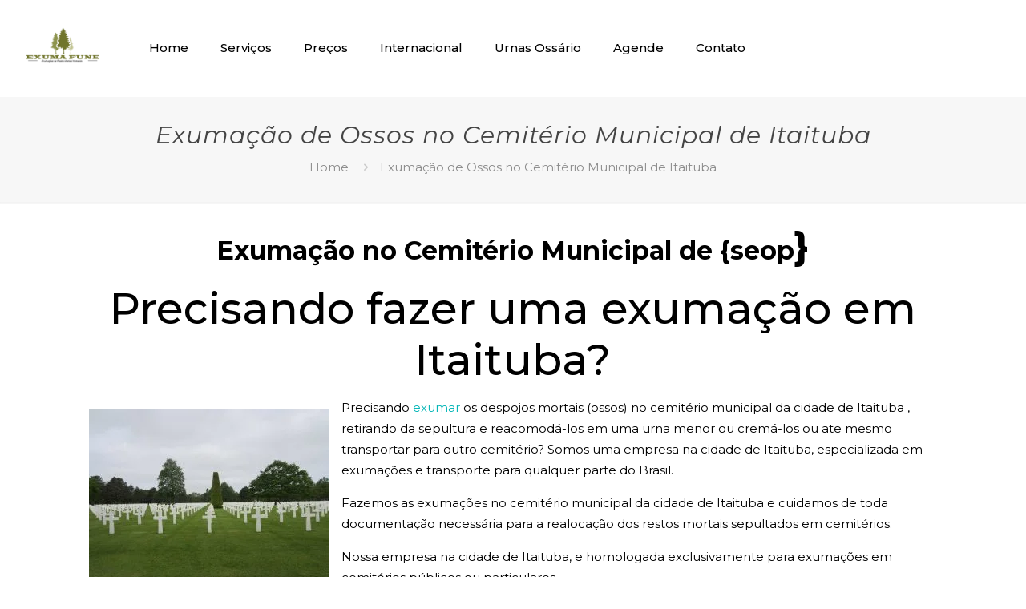

--- FILE ---
content_type: text/css
request_url: https://exumafune.com.br/wp-content/plugins/ar-contactus/res/css/generated-desktop.css?ver=1762697452
body_size: 74
content:
 .arcu-widget .messangers-block{background-color:#ffffff} .arcu-widget .messangers-block:before{border-top-color:#ffffff} .messangers-block .messanger p, .messangers-block .messanger .arcu-item-label{color:#3b3b3b} .messangers-block .messanger:hover p, .messangers-block .messanger:hover .arcu-item-label{color:#3b3b3b} .messangers-block .messanger:hover{background-color:#f0f0f0} .arcu-widget .messanger p .arcu-item-subtitle, .arcu-widget .messanger .arcu-item-label .arcu-item-subtitle{color:#787878} .arcu-widget .messanger:hover p .arcu-item-subtitle, .arcu-widget .messanger:hover .arcu-item-label .arcu-item-subtitle{color:#787878} #arcu-message-callback-phone-submit{font-weight:normal} .grecaptcha-badge{display:none} .arcu-widget.right.arcu-message{right:20px} .arcu-widget .arcu-message-button .static div svg, .arcu-widget .arcu-message-button .static div i, .arcu-widget .arcu-message-button .static div img{width:24px; height:24px} .arcu-widget .arcu-message-button .static div img{border-radius:50%; display:block} .arcu-widget.right.arcu-message{bottom:20px} .arcu-widget .messangers-block, .arcu-widget .arcu-prompt, .arcu-widget .callback-countdown-block{box-shadow:0 0 30px rgba(0, 0, 0, 0.2)} .arcu-widget .arcu-message-button .pulsation{-webkit-animation-duration:2s; animation-duration:2s} #ar-zalo-chat-widget{display:none} #ar-zalo-chat-widget.active{display:block} .arcu-widget .messangers-block, .arcu-widget .arcu-popup{width:300px} .messangers-block .messanger p, .messangers-block .messanger .arcu-item-label{} .arcu-widget.no-bg .messanger .arcu-item-label{background:#ffffff} .arcu-widget.no-bg .messanger:hover .arcu-item-label{background:#f0f0f0} .arcu-widget.no-bg .messanger .arcu-item-label:before, .arcu-widget.no-bg .messanger:hover .arcu-item-label:before{border-left-color:#f0f0f0} .arcu-widget.left.no-bg .messanger:hover .arcu-item-label:before{border-right-color:#f0f0f0; border-left-color:transparent} .arcu-widget.no-bg .messanger:hover .arcu-item-label{box-shadow:0 0 30px rgba(0, 0, 0, 0.2)} .arcu-widget .arcu-forms-container{width:auto} .arcu-widget .arcu-forms-container #arcu-form-callback {width:300px} .arcu-widget .arcu-forms-container #arcu-form-email {width:300px} @media(max-width:428px){.arcu-widget.right.arcu-message.opened, .arcu-widget.right.arcu-message.open, .arcu-widget.right.arcu-message.popup-opened{left:0; right:0; bottom:0}} 

--- FILE ---
content_type: text/javascript
request_url: https://exumafune.com.br/wp-content/uploads/al_opt_content/SCRIPT/exumafune.com.br/wp-content/themes/betheme/js/695eccc15612b7f0c46c3023/695eccc15612b7f0c46c3023-13ad97f98386e0680c90aaa71f64d0af_scripts.js?ver=27.2.7
body_size: 19291
content:
var __defProp=Object.defineProperty;var __name=(target,value)=>__defProp(target,"name",{value,configurable:!0});function queryLoopMasonry(){jQuery(".mfn-query-loop-masonry").each(function(){let $masonry=jQuery(this);$masonry.imagesLoaded(function(){$masonry.isotope({itemSelector:".mfn-queryloop-item-wrapper",layoutMode:"masonry",isOriginLeft:!jQuery("body").hasClass("rtl")}),$masonry.addClass("mfn-initialized")})})}__name(queryLoopMasonry,"queryLoopMasonry");function msnryGalleryInit(){jQuery(".gallery.equal-heights:not(.mfn-images-loaded)").each(function(){var $el=jQuery(this);$el.imagesLoaded(function(){$el.addClass("mfn-images-loaded")})}),jQuery(".sections_group .gallery, .mcb-section .gallery, .elementor-section .gallery").each(function(){var $el=jQuery(this),id=$el.attr("id");$el.hasClass("mfn-initialized")||($el.children("br").remove(),$el.find(".gallery-icon").children("a").wrap('<div class="image_frame scale-with-grid"><div class="image_wrapper"></div></div>').prepend('<div class="mask"></div>').children("img"),$el.hasClass("file")&&$el.find(".gallery-icon a").attr("rel","prettyphoto["+id+"]").attr("data-elementor-lightbox-slideshow",id),$el.find(".gallery-item").each(function(){var title=jQuery(this).data("title"),description=jQuery(this).data("description");jQuery(".gallery-icon a",jQuery(this)).attr("data-elementor-lightbox-title",title).attr("data-elementor-lightbox-description",description)}),$el.hasClass("masonry")&&$el.imagesLoaded(function(){$el.isotope({itemSelector:".gallery-item",layoutMode:"masonry",isOriginLeft:!jQuery("body").hasClass("rtl")}),$el.addClass("mfn-initialized")}))})}__name(msnryGalleryInit,"msnryGalleryInit"),function($){"use strict";var scrollTicker,lightboxAttr,sidebar,rtl=$("body").hasClass("rtl"),simple=$("body").hasClass("style-simple"),isBlocks=$("body").hasClass("builder-blocks"),topBarTop="0",headerH=0,currWidth=$(window).width(),newWidth=$(window).width(),screen="desktop",mobileInitW=mfn.mobileInit?mfn.mobileInit:1240;mfn.lightbox.disable||mfn.lightbox.disableMobile&&window.innerWidth<768||(lightboxAttr={title:mfn.lightbox.title?mfn.lightbox.title:!1});function adminBarH(){var height=0;if($("body").hasClass("admin-bar")){var actionBarH=$("#wpadminbar").innerHeight()||0;height+=actionBarH}if($("body").hasClass("woocommerce-demo-store")){var demoStoreH=$("body > p.demo_store").innerHeight()||0;height+=demoStoreH}return height}__name(adminBarH,"adminBarH");function mfnSticky(){if(!$("body").hasClass("sticky-header")||$("body").hasClass("header-creative")&&window.innerWidth>=768)return!1;var startY=headerH,windowY=$(window).scrollTop(),topBarH=$("#Top_bar").height()||0;windowY>startY?$("#Top_bar").hasClass("is-sticky")||($(".header_placeholder").css("height",topBarH),$("#Top_bar").addClass("is-sticky").css("top",-60).animate({top:adminBarH()+"px"},300),headerWidth(),$(document).trigger("mfn:header:sticky:on")):$("#Top_bar").hasClass("is-sticky")&&($(".header_placeholder").css("height",0),$("#Top_bar").removeClass("is-sticky").css("top",topBarTop),stickyLogo(),headerWidth(),$(document).trigger("mfn:header:sticky:off"))}__name(mfnSticky,"mfnSticky");function stickyLogo(){if(window.devicePixelRatio<=1)return!1;var parent=$("#Top_bar #logo"),el=$("img.logo-main",parent),height=el.data("height");if(!parent.hasClass("retina"))return!1;$("body").hasClass("logo-overflow")||height>parent.data("height")&&(height=parent.data("height")),el.css("max-height",height+"px")}__name(stickyLogo,"stickyLogo");function mfnStickyH(){var topBarH=$("#Top_bar").innerHeight()||0;if($("body").hasClass("header-below")){var sliderH=$(".mfn-main-slider").innerHeight()||0;headerH=topBarH+sliderH}else{var actionBarH=$("#Action_bar").innerHeight()||0;headerH=topBarH+actionBarH}}__name(mfnStickyH,"mfnStickyH");function mfnMobileSticky(){if(!$("body").hasClass(".mobile-sticky")||$(window).width()>=768)return!1;var menuH,windowH=$(window).height()||0,logoH=$("#Top_bar .logo").height()||0,offset=adminBarH()+logoH;!$("#Top_bar").hasClass("is-sticky")&&$("#Action_bar").is(":visible")&&(offset+=$("#Action_bar").height()||0),menuH=windowH-offset,menuH<176&&(menuH=176),$("#Top_bar #menu").css("max-height",menuH+"px")}__name(mfnMobileSticky,"mfnMobileSticky");function headerWidth(){var rightW=$(".top_bar_right").outerWidth()||0;rightW=Math.ceil(rightW),$("body").hasClass("header-modern")&&(rightW+=10);var parentW=$("#Top_bar .one").width()||0,leftW=parentW-rightW}__name(headerWidth,"headerWidth");function fixStickyHeaderH(){var stickyH=0,topBar=$(".sticky-header #Top_bar");if(topBar.length)topBar.hasClass("is-sticky")?stickyH=$(".sticky-header #Top_bar").innerHeight()||0:(topBar.addClass("is-sticky"),stickyH=$(".sticky-header #Top_bar").innerHeight()||0,topBar.removeClass("is-sticky"));else if($(".mfn-header-tmpl-builder").length){var height=15,shift=0;($("#mfn-header-template").hasClass("mfn-hasSticky")||$("#mfn-header-template").hasClass("mfn-header-tmpl-fixed"))&&(height=$("#mfn-header-template").outerHeight(),shift=parseFloat($("#mfn-header-template").css("top"))),stickyH=height+shift}return $(window).width()<mobileInitW?$(window).width()<768?$("body").hasClass("mobile-sticky")||(stickyH=0):$("body").hasClass("tablet-sticky")||(stickyH=0):$("body").hasClass("header-creative")&&(stickyH=0),stickyH}__name(fixStickyHeaderH,"fixStickyHeaderH");function mfnSidebar(){if($(".mcb-sidebar").length){var maxH=$("#Content .sections_group").outerHeight();$(".mcb-sidebar").each(function(){$(this).css("min-height",0),$(this).height()>maxH&&(maxH=$(this).height())}),$(".mcb-sidebar").css("min-height",maxH+"px"),sidebar&&sidebar.stickySidebar("updateSticky")}}__name(mfnSidebar,"mfnSidebar");function mfnIntroH(){var windowH=$(window).height()||0,headerWrapperH=$("#Header_wrapper").height()||0;windowH=windowH-headerWrapperH-adminBarH(),$("#Intro.full-screen").each(function(){var el=$(this),inner=$(".intro-inner",el),innerH=inner.height()||0;el.css("padding",0).css("min-height",windowH);var padding=(windowH-innerH)/2;inner.css("padding-top",padding).css("padding-bottom",padding)})}__name(mfnIntroH,"mfnIntroH");function mfnFooter(){var footerH=$("#Footer").height()||0;if($(".footer-fixed #Footer, .footer-sliding #Footer").length&&(footerH=footerH-1,$("#Content").css("margin-bottom",footerH+"px")),$(".footer-stick #Footer").length){var headerWrapperH=$("#Header_wrapper").height()||0,headerFooterH=headerWrapperH+footerH,documentH=$(document).height()-adminBarH();documentH<=$(window).height()&&headerFooterH<=$(window).height()?$("#Footer").addClass("is-sticky"):$("#Footer").removeClass("is-sticky")}}__name(mfnFooter,"mfnFooter");function backToTopSticky(){if($("#back_to_top.sticky.scroll").length){var el=$("#back_to_top.sticky.scroll");scrollTicker&&(window.clearTimeout(scrollTicker),scrollTicker=null),el.addClass("focus"),scrollTicker=window.setTimeout(function(){el.removeClass("focus")},1500)}}__name(backToTopSticky,"backToTopSticky");function hashNav(){var hash=window.location.hash;if(hash){if(hash.indexOf("&")>-1||hash.indexOf("/")>-1||hash.indexOf("?")>-1)return!1;hash.indexOf("wpcf7")>-1&&cf7popup(hash),$(hash).length&&($(window).scrollTop(0,0),setTimeout(function(){var offset=0,headerH2=fixStickyHeaderH(),tabH=$(hash).siblings(".ui-tabs-nav").innerHeight()||0;if($("body").hasClass("mhb")){var currentView=$(".mhb-view").filter(":visible");headerH2=currentView.height()||0}offset=headerH2+adminBarH()+tabH,$("html, body").animate({scrollTop:$(hash).offset().top-offset},500)},500))}}__name(hashNav,"hashNav");function onePageActive(){if($("body").hasClass("one-page")){var stickyH=$(".sticky-header #Top_bar").innerHeight()||0;$("#mfn-header-template").length&&(stickyH=$("#mfn-header-template").innerHeight()||0);var windowT=$(window).scrollTop(),start=windowT+stickyH+adminBarH()+1,first=!1;$("[data-id]:not(.elementor-element), section[data-id]").each(function(){if($(this).attr("data-id")&&$(this).attr("data-id").indexOf("#")==-1)return!0;if($(this).visible(!0)&&(first?$(this).offset().top<start&&$(this).offset().top>first.offset().top&&(first=$(this)):first=$(this)),first){var newActive=first.attr("data-id"),active='[data-hash="'+newActive+'"]';if(newActive){var menu=$("#menu, .mhb-menu");$("#mfn-header-template").length&&(menu=$("#mfn-header-template .mfn-header-menu")),menu.find("li").removeClass("current-menu-item current-menu-parent current-menu-ancestor current_page_item current_page_parent current_page_ancestor"),$(active,menu).closest("li").addClass("current-menu-item").closest(".menu > li").addClass("current-menu-item")}}})}}__name(onePageActive,"onePageActive");function cf7popup(hash){if(hash&&$(hash).length){var id=$(hash).closest(".popup-content").attr("id");$('a.popup-link[href="#'+id+'"]:not(.once)').addClass("once").trigger("click")}}__name(cf7popup,"cf7popup"),$(document).on("mfnPopupInit",function(){$(".mfn-popup-tmpl.mfn-popup-active .chart:not(.mfn-initialized)").length&&$(".mfn-popup-tmpl.mfn-popup-active .chart:not(.mfn-initialized)").each(function(){var lineW=simple?4:8;$(this).addClass("mfn-initialized"),$(this).easyPieChart({animate:1e3,lineCap:"circle",lineWidth:lineW,size:140,scaleColor:!1})}),$(".mfn-popup-tmpl.mfn-popup-active .before_after.twentytwenty-container:not(.mfn-initialized)").length&&$(".mfn-popup-tmpl.mfn-popup-active .before_after.twentytwenty-container:not(.mfn-initialized)").each(function(){var el=$(this);el.addClass("mfn-initialized"),el.imagesLoaded().done(function(instance,image){queueMicrotask(()=>el.twentytwenty())})}),$(".mfn-popup-tmpl.mfn-popup-active .downcount:not(.mfn-initialized)").length&&$(".mfn-popup-tmpl.mfn-popup-active .downcount:not(.mfn-initialized)").each(function(){var el=$(this);el.addClass("mfn-initialized"),el.downCount({date:el.attr("data-date"),offset:el.attr("data-offset")})}),$(".mfn-popup-tmpl.mfn-popup-active .animate-math .number:not(.mfn-initialized)").length&&$(".mfn-popup-tmpl.mfn-popup-active .animate-math .number:not(.mfn-initialized)").each(function(){var el=$(this),duration=Math.floor(Math.random()*1e3+1e3),to=el.attr("data-to");el.addClass("mfn-initialized"),$({property:0}).animate({property:to},{duration,easing:"linear",step:__name(function(){el.text(Math.floor(this.property))},"step"),complete:__name(function(){el.text(this.property)},"complete")})})}),$(document).ready(function(){$("body").hasClass("single-post")&&$(".mfn-tmp-elementor-content").length&&$(".column.column_post_content").length&&($(".column.column_post_content .mcb-item-post_content-inner").html($(".mfn-tmp-elementor-content").html()),$(".mfn-tmp-elementor-content").remove()),$(".mfn-go-to").length&&$(document).on("click",".mfn-go-to",function(e){e.preventDefault();let target=$(this).attr("data-mfngoto"),offset=0;if(target=="last")offset=$("#Content .mfn-builder-content > .section").last().offset().top;else if(target=="prev"){if(!$(this).closest(".section").prev(".section").length){console.error("BeTheme: Prev section doesnt exists");return}offset=$(this).closest(".section").prev(".section").offset().top}else{if(!$(this).closest(".section").next(".section").length){console.error("BeTheme: Next section doesnt exists");return}offset=$(this).closest(".section").next(".section").offset().top}offset=offset-(fixStickyHeaderH()+adminBarH()),$("html,body").animate({scrollTop:offset},500)}),$(".mfn-language-switcher-dropdown:not(.mfn-initialized)").length&&($(".mfn-language-switcher-dropdown:not(.mfn-initialized)").each(function(){let that=$(this);that.addClass("mfn-initialized");let $ul=that.find("ul"),$current=$ul.find("li.wpml-ls-current-language");if($current.append($ul.clone()),$ul.children("li:not(.wpml-ls-current-language)").remove(),$current.find("ul li.wpml-ls-current-language").remove(),that.hasClass("mfn-language-switcher-dropdown-icon")){let icon_html="";that.attr("data-icon")=="image"?icon_html='<span class="mfn-arrow-icon"><img src="'+that.attr("data-path")+'" alt=""></span>':that.attr("data-icon")=="icon"&&(icon_html='<span class="mfn-arrow-icon"><i class="'+that.attr("data-path")+'"></i></span>'),$current.children("a").append(icon_html)}}),$(document).on("click",".mfn-language-switcher-dropdown ul li.wpml-ls-current-language > a",function(e){$(window).width()<1240&&e.preventDefault(),$(this).parent("li").toggleClass("hover")}).on("mouseleave",".mfn-language-switcher-dropdown ul li.wpml-ls-current-language.hover",function(e){$(".mfn-language-switcher-dropdown ul li.hover").removeClass("hover")}));class Isotope{static{__name(this,"Isotope")}constructor(){this.runIsotopes=this.runIsotopes.bind(this),this.itemToModify={},this.ajaxObjects=[]}get getList(){return[{name:"Portfolio - Isotope",location:".blog_wrapper .isotope:not( .masonry ), .portfolio_wrapper .isotope:not( .masonry-flat, .masonry-hover, .masonry-minimal )",beforeActive:__name(()=>null,"beforeActive"),afterActive:__name(()=>null,"afterActive"),settings:{itemSelector:".isotope-item",layoutMode:"fitRows",isOriginLeft:!rtl}},{name:"Portfolio - Masonry Flat",location:".portfolio_wrapper .masonry-flat",beforeActive:__name(()=>null,"beforeActive"),afterActive:__name(()=>null,"afterActive"),settings:{itemSelector:".isotope-item",percentPosition:!0,masonry:{columnWidth:1},isOriginLeft:!rtl}},{name:"Blog & Portfolio & Shop - Masonry",location:".isotope.masonry, .isotope.masonry-hover, .isotope.masonry-minimal",beforeActive:__name(()=>null,"beforeActive"),afterActive:__name(()=>null,"afterActive"),settings:{itemSelector:".isotope-item",layoutMode:"masonry",isOriginLeft:!rtl}},{name:"Filters - Isotope Event on Click",location:".isotope-filters .filters_wrapper",beforeActive:__name(()=>null,"beforeActive"),afterActive:__name(({location:location2})=>{$(location2).find("li:not(.close) a").on("click",e=>{e.preventDefault();const buttonClicked=$(e.target);let isoWrapper=$(".isotope"),filters=buttonClicked.closest(".isotope-filters"),parent=filters.attr("data-parent");parent&&(parent=filters.closest("."+parent),isoWrapper=parent.find(".isotope").first()),filters.find("li").removeClass("current-cat"),buttonClicked.closest("li").addClass("current-cat"),this.isotopeFilter(buttonClicked,isoWrapper)})},"afterActive"),settings:"do-not-run"},...this.ajaxObjects]}addEventListener(onEvent,doWhat){return $(document).on(`isotope:${onEvent}`,doWhat)}queryIsotopeAPI(location2,apiAction,actionToPass){return $(location2).isotope(apiAction,actionToPass)}triggerIsotopeEvent(doWhat){return $(document).trigger(`isotope:${doWhat}`)}addIsotopeLocation(payload){if(!payload.location)return console.error("MfnIsotope Error: No Location Provided!");this.ajaxObjects.push({name:payload.name?payload.name:"No name applied - Dynamic Isotope Function",location:payload.location,beforeActive:payload.beforeActive?payload.beforeActive:()=>null,afterActive:payload.afterActive?payload.afterActive:()=>null,settings:payload.settings?payload.settings:{}}),$(payload.location).isotope(payload.settings)}isotopeFilter(domEl,isoWrapper){if(!domEl||!isoWrapper)return console.error("MfnIsotope Error: isotopeFilter, missing one of the values!");const filter=domEl.attr("data-rel");isoWrapper.isotope({filter}),queueMicrotask(()=>$(window).trigger("resize")),setTimeout(function(){mfnIsotope.triggerIsotopeEvent("arrange")},500)}runIsotopes(resize=!0){this.getList.map(item=>{$(item.location).length&&(item.beforeActive(item),resize&&$(window).trigger("resize"),item.settings!=="do-not-run"&&queueMicrotask(()=>$(item.location).isotope(item.settings)),item.afterActive(item))})}}const mfnIsotope=new Isotope;mfnIsotope.runIsotopes();class Waypoints{static{__name(this,"Waypoints")}constructor(){this.runWaypoints=this.runWaypoints.bind(this)}get getList(){return[{name:"Chart",location:".sections_group .chart, .elementor-section .chart",beforeActive:__name(()=>{},"beforeActive"),afterActive:__name(()=>{},"afterActive"),settings:__name(()=>({offset:"100%",triggerOnce:!0,handler:__name(function(){var el=$(this.element).length?$(this.element):$(this),lineW=simple?4:8;el.easyPieChart({animate:1e3,lineCap:"circle",lineWidth:lineW,size:140,scaleColor:!1}),typeof this.destroy<"u"&&$.isFunction(this.destroy)&&this.destroy()},"handler")}),"settings")},{name:"Progress Icons",location:".progress_icons",beforeActive:__name(()=>{},"beforeActive"),afterActive:__name(()=>{},"afterActive"),settings:__name(()=>({offset:"100%",triggerOnce:!0,handler:__name(function(){var el=$(this.element).length?$(this.element):$(this),active=el.attr("data-active"),color=el.attr("data-color"),transparent=el.hasClass("transparent"),icon=el.find(".progress_icon"),timeout=200;icon.each(function(i){if(i<active){var time=(i+1)*timeout;setTimeout(function(){$(icon[i]).addClass("themebg"),transparent?$(icon[i]).css("color",color):$(icon[i]).css("background-color",color)},time)}}),typeof this.destroy<"u"&&$.isFunction(this.destroy)&&this.destroy()},"handler")}),"settings")},{name:"Animate Math | Counter, Quick Fact, etc.",location:"#Wrapper .animate-math .number",beforeActive:__name(()=>{},"beforeActive"),afterActive:__name(()=>{},"afterActive"),settings:__name(()=>({offset:"100%",triggerOnce:!0,handler:__name(function(){var el=$(this.element).length?$(this.element):$(this),duration=el.attr("data-duration")*1||Math.floor(Math.random()*1e3+1e3),to=el.attr("data-to");$({property:0}).animate({property:to},{duration,easing:"linear",step:__name(function(){el.text(Math.floor(this.property))},"step"),complete:__name(function(){el.text(this.property)},"complete")}),typeof this.destroy<"u"&&$.isFunction(this.destroy)&&this.destroy()},"handler")}),"settings")},{name:"Infinite Scroll | Blog & Portfolio",location:".mfn-infinite-load-button",infiniteLoadButton:$(".mfn-infinite-load-button a"),beforeActive:__name(()=>{},"beforeActive"),afterActive:__name(({infiniteLoadButton})=>{},"afterActive"),settings:__name(({infiniteLoadButton,location:location2})=>({handler:__name(function(direction){infiniteScrollFunction($(location2),infiniteLoadButton,direction)},"handler"),offset:__name(function(){var offsetPosition=-($(this)[0].element.scrollHeight-window.innerHeight/1.2);return offsetPosition},"offset")}),"settings")},{name:"Bars List",location:".bars_list",beforeActive:__name(()=>{},"beforeActive"),afterActive:__name(({infiniteLoadButton})=>{},"afterActive"),settings:__name(()=>({offset:"100%",triggerOnce:!0,handler:__name(function(){var el=$(this.element).length?$(this.element):$(this);el.addClass("hover"),typeof this.destroy<"u"&&$.isFunction(this.destroy)&&this.destroy()},"handler")}),"settings")}]}runWaypoints(){this.getList.map(item=>{$(item.location).length&&(item.beforeActive(item),queueMicrotask(()=>$(item.location).waypoint(item.settings(item))),item.afterActive(item))})}}new Waypoints().runWaypoints(),$(".promo_bar_slider").length&&promoBarSlider(),$(".mfn-looped-items-slider").length&&queryLoopSlider(),headerTemplate.init(),footerTemplate.init(),mfnSideMenu.init(),$("body").hasClass("mfn-ui")||mfnPopup.init(),$(".mfn-menu-item-megamenu").length&&headerMegamenu.init();function sidebarSticky(){var spacing=fixStickyHeaderH();if(!mfn.sidebarSticky)return!1;$(".woocommerce-store-notice").length&&(spacing+=$(".woocommerce-store-notice").outerHeight()||0),sidebar=$(".mcb-sidebar .widget-area").stickySidebar({topSpacing:spacing})}__name(sidebarSticky,"sidebarSticky"),sidebarSticky(),$(".mfn-off-canvas-sidebar").length&&offCanvasSidebar.init(),$(window).width()<767&&!$(".mfn-off-canvas-sidebar").length?(offCanvasSidebar.mobile(),screen="mobile"):$(window).width()<959&&(screen="tablet"),$(window).on("debouncedresize",function(){$(window).width()<767?screen="mobile":$(window).width()<959?screen="tablet":$(window).width()>960&&(screen="desktop"),newWidth=$(window).width(),newWidth!=currWidth&&(currWidth=$(window).width(),headerTemplate.init(),footerTemplate.init()),$(window).width()<767&&!$(".mfn-off-canvas-sidebar").length?offCanvasSidebar.mobile():$("html").removeClass("mfn-ofcs-opened")}),$(".overlay-menu-toggle").on("click",function(e){e.preventDefault(),$(this).toggleClass("focus"),$("#Overlay").stop(!0,!0).fadeToggle(500);var menuH=$("#Overlay nav").height()||0;menuH=menuH/2,$("#Overlay nav").css("margin-top","-"+menuH+"px")}),$("#Overlay").on("click",".menu-item > a",function(){$(".overlay-menu-toggle").trigger("click")}),$(".header-overlay").on("keydown",function(event){event.keyCode==27&&$(".overlay-menu-toggle.focus").trigger("click")}),$(".responsive-menu-toggle").on("click",function(e){e.preventDefault();var el=$(this),menu=$("#Top_bar #menu"),menuWrap=menu.closest(".top_bar_left");if(el.toggleClass("active"),el.hasClass("is-sticky")&&el.hasClass("active")&&window.innerWidth<768){var top=0;menuWrap.length&&(top=menuWrap.offset().top-adminBarH()),$("body,html").animate({scrollTop:top},200)}menu.stop(!0,!0).slideToggle(200)}),$("#Top_bar #menu").on("click","a:not(.menu-toggle)",function(){var $menuButton=$(".responsive-menu-toggle.active");$menuButton.length&&setTimeout(function(){$menuButton.trigger("click")},300)});function sideSlide(){var slide=$("#Side_slide"),overlay=$("#body_overlay"),ssMobileInitW=mobileInitW,pos="right",shiftSlide=-slide.data("width"),shiftBody=shiftSlide/2,constructor=__name(function(){slide.hasClass("enabled")||($("nav#menu").detach().appendTo("#Side_slide .menu_wrapper"),slide.addClass("enabled"))},"constructor"),destructor=__name(function(){slide.hasClass("enabled")&&(close(),$("nav#menu").detach().prependTo("#Top_bar .menu_wrapper"),slide.removeClass("enabled"))},"destructor"),reload=__name(function(){window.innerWidth<ssMobileInitW?constructor():$("body").hasClass("header-shop")?$("#Top_bar").hasClass("is-sticky")?$(document).trigger("mfn:header:sticky:on"):$(document).trigger("mfn:header:sticky:off"):destructor()},"reload"),init=__name(function(){slide.hasClass("left")&&(pos="left"),$("body").hasClass("responsive-off")&&(ssMobileInitW=0),$("body").hasClass("header-simple")&&(ssMobileInitW=9999),$("#Top_bar").hasClass("is-sticky")&&$(document).trigger("mfn:header:sticky:on"),reload()},"init"),reset=__name(function(time){$(".lang-active.active",slide).removeClass("active").children("i").attr("class","icon-down-open-mini"),$(".lang-wrapper",slide).fadeOut(0),$(".icon.search.active",slide).removeClass("active"),$(".search-wrapper",slide).fadeOut(0),$(".menu_wrapper, .social",slide).fadeIn(time)},"reset"),button=__name(function(){pos=="left"?(slide.animate({left:0},300),$("body").animate({right:shiftBody},300)):(slide.animate({right:0},300),$("body").animate({left:shiftBody},300)),overlay.fadeIn(300),$("body").addClass("side-slide-is-open"),reset(0)},"button"),close=__name(function(){pos=="left"?(slide.animate({left:shiftSlide},300),$("body").animate({right:0},300)):(slide.animate({right:shiftSlide},300),$("body").animate({left:0},300)),overlay.fadeOut(300),$("body").removeClass("side-slide-is-open"),$("body").hasClass("keyboard-support")&&$("#Side_slide").attr("aria-expanded","false"),$(".rev_slider").length&&setTimeout(function(){$(window).trigger("resize")},300)},"close");$(".icon.search",slide).on("click",function(e){e.preventDefault();var el=$(this);el.hasClass("active")?($(".search-wrapper",slide).fadeOut(0),$(".menu_wrapper, .social",slide).fadeIn(300)):($(".search-wrapper",slide).fadeIn(300),$(".menu_wrapper, .social",slide).fadeOut(0),$(".lang-active.active",slide).removeClass("active").children("i").attr("class","icon-down-open-mini"),$(".lang-wrapper",slide).fadeOut(0)),el.toggleClass("active")}),$("a.submit",slide).on("click",function(e){e.preventDefault(),$("#side-form").submit()}),$(".lang-active",slide).on("click",function(e){e.preventDefault();var el=$(this);el.hasClass("active")?($(".lang-wrapper",slide).fadeOut(0),$(".menu_wrapper, .social",slide).fadeIn(300),el.children("i").attr("class","icon-down-open-mini")):($(".lang-wrapper",slide).fadeIn(300),$(".menu_wrapper, .social",slide).fadeOut(0),el.children("i").attr("class","icon-up-open-mini"),$(".icon.search.active",slide).removeClass("active"),$(".search-wrapper",slide).fadeOut(0)),el.toggleClass("active")}),$(".responsive-menu-toggle").off("click"),$(".responsive-menu-toggle").on("click",function(e){e.preventDefault(),button()}),overlay.on("click",function(e){close()}),$(".close",slide).on("click",function(e){e.preventDefault(),close()}),$(slide).on("click",".menu_wrapper a:not(.menu-toggle), .action_button",function(e){if(!$(this).hasClass("mega-menu-link")){if($(this).attr("href")=="#"){e.preventDefault();return}setTimeout(function(){close()},500)}}),$(slide).on("click",function(e){$(e.target).is(slide)&&reset(300)}),$(window).on("debouncedresize",reload),$("body").hasClass("header-shop")&&($(document).on("mfn:header:sticky:on",function(){window.innerWidth>=ssMobileInitW&&($("#Top_bar .menu_wrapper").css("min-height","70px"),constructor())}),$(document).on("mfn:header:sticky:off",function(){window.innerWidth>=ssMobileInitW&&destructor()})),init()}__name(sideSlide,"sideSlide"),$("body").hasClass("mobile-side-slide")&&sideSlide(),msnryGalleryInit(),$(".sections_group .wp-block-gallery").each(function(index){var el=$(this),link=$(".blocks-gallery-item a, .wp-block-image a",el);/\.(gif|jpg|jpeg|png)$/i.test(link.attr("href"))&&link.attr("rel","prettyphoto[wp5-gallery-"+index+"]")}),$(".widget_media_gallery .gallery").each(function(){var el=$(this),id=el.attr("id");$(".gallery-icon a",el).attr("rel","prettyphoto[widget-"+id+"]")}),$('a[rel^="prettyphoto[portfolio]"]').each(function(){var el=$(this),parent=el.closest(".column"),index=$(".column").index(parent);el.attr("rel","prettyphoto[portfolio-"+index+"]")});function lightbox(){var galleries=[],init=__name(function(){lightboxAttr&&(compatibility(),setType(),constructor())},"init"),compatibility=__name(function(){$('a[rel^="prettyphoto"], a.prettyphoto, a[rel^="prettyphoto"]').each(function(){var el=$(this),rel=el.attr("rel");rel?rel=rel.replace("prettyphoto","lightbox"):rel="lightbox",el.removeClass("prettyphoto").attr("rel",rel)})},"compatibility"),isGallery=__name(function(rel){if(!rel)return!1;var regExp=/\[(?:.*)\]/,gallery=regExp.exec(rel);return gallery?(gallery=gallery[0],gallery=gallery.replace("[","").replace("]",""),gallery):!1},"isGallery"),setGallery=__name(function(gallery){return galleries.indexOf(gallery)==-1?(galleries.push(gallery),!0):!1},"setGallery"),getType=__name(function(src){return src.match(/youtube\.com\/watch/i)||src.match(/youtube\.com\/embed/i)||src.match(/youtu\.be/i)||src.match(/youtube-nocookie\.com/i)||src.match(/vimeo\.com/i)?"iframe":src.match(/\biframe=true\b/i)||src.match(/\bajax=true\b/i)?"ajax":src.match(/\.mp4/i)?"mp4":src.substr(0,1)=="#"?"inline":"image"},"getType"),setType=__name(function(){$('a[rel^="lightbox"]').each(function(){var el=$(this),href=el.attr("href"),rel=el.attr("rel");if(el.closest(".wpb_column").length,href){var gallery=isGallery(rel);if(gallery)return el.attr("data-lightbox-type","gallery"),setGallery(gallery),!0;el.attr("data-lightbox-type",getType(href)),getType(href)=="iframe"&&el.attr("href",href.replace("&rel=0",""))}})},"setType"),constructor=__name(function(){if(!(!galleries.length&&!$('a[rel^="lightbox"][data-lightbox-type="image"]').length&&!$('a[rel^="lightbox"][data-lightbox-type="iframe"]').length&&!$('a[rel^="lightbox"][data-lightbox-type="inline"]').length&&!$('a[rel^="lightbox"][data-lightbox-type="mp4"]').length&&!$('a[rel^="pdf-lightbox"]').length)){var attr={autoFocusLast:!1,removalDelay:160,image:{titleSrc:__name(function(item){var img=item.el.closest(".image_wrapper, li").find("img").first();return lightboxAttr.title&&img.length?img.attr("alt"):!1},"titleSrc")}};$('a[rel^="lightbox"][data-lightbox-type="image"]').magnificPopup({autoFocusLast:attr.autoFocusLast,removalDelay:attr.removalDelay,type:"image",image:attr.image}),$('a[rel^="lightbox"][data-lightbox-type="iframe"]').magnificPopup({autoFocusLast:attr.autoFocusLast,removalDelay:attr.removalDelay,type:"iframe",iframe:{patterns:{youtube:{index:"youtube.com/",id:"v=",src:"//www.youtube.com/embed/%id%?autoplay=1&rel=0"},youtu_be:{index:"youtu.be/",id:"/",src:"//www.youtube.com/embed/%id%?autoplay=1&rel=0"},nocookie:{index:"youtube-nocookie.com/embed/",id:"/",src:"//www.youtube-nocookie.com/embed/%id%?autoplay=1&rel=0"}}}}),$('a[rel^="lightbox"][data-lightbox-type="mp4"]').magnificPopup({autoFocusLast:attr.autoFocusLast,removalDelay:attr.removalDelay,type:"iframe",iframe:{markup:'<div class="mfp-mp4 popup-content"><video controls mute autoplay><source class="mfp-source" type="video/mp4"></video><div class="mfp-close"></div></div>',patterns:{mp4:{src:"%id%"}},srcAction:"source_src"}}),$('a[rel^="pdf-lightbox"]').magnificPopup({autoFocusLast:attr.autoFocusLast,removalDelay:attr.removalDelay,type:"iframe"}),$('a[rel^="lightbox"][data-lightbox-type="inline"]').magnificPopup({autoFocusLast:attr.autoFocusLast,type:"inline",midClick:!0,callbacks:{open:__name(function(){$(".mfp-content").children().addClass("mfp-inline")},"open"),beforeClose:__name(function(){$(".mfp-content").children().removeClass("mfp-inline")},"beforeClose")}});for(var i=0,len=galleries.length;i<len;i++){var gallery="["+galleries[i]+"]";gallery='a[rel^="lightbox'+gallery+'"]:visible',$(gallery).magnificPopup({autoFocusLast:attr.autoFocusLast,removalDelay:attr.removalDelay,type:"image",image:attr.image,gallery:{enabled:!0,tCounter:'<span class="mfp-counter">%curr% / %total%</span>'}})}$('.elementor-page a[rel^="lightbox"]:not(.popup-link):not(.rs-layer)').off("click"),setTimeout(function(){var $doc=$("body"),$events=$._data($doc[0],"events");if($events&&$events.click)for(var i2=$events.click.length-1;i2>=0;i2--){var handler=$events.click[i2];handler&&handler.selector&&handler.selector.indexOf("lightbox")!==-1&&$('.wpb_column a[rel^="lightbox"]:not(.popup-link)').off("click")}},0)}},"constructor"),reload=__name(function(){$('a[rel^="lightbox"]').off("click"),constructor()},"reload");init(),mfnIsotope.addEventListener("arrange",reload),$(document).ajaxComplete(function(){reload()})}__name(lightbox,"lightbox"),lightbox();function mainMenu(){var mmMobileInitW=mobileInitW;($("body").hasClass("header-simple")||$("#Header_creative.dropdown").length)&&(mmMobileInitW=9999),$("#menu > ul.menu").mfnMenu({addLast:!0,arrows:!0,mobileInit:mmMobileInitW,responsive:mfn.responsive}),$("#secondary-menu > ul.secondary-menu").mfnMenu({mobileInit:mmMobileInitW,responsive:mfn.responsive})}__name(mainMenu,"mainMenu"),mainMenu();function onePageScroll(){if(!$("body").hasClass("one-page")){var menu=$("#menu");menu.find("li.scroll").length>1&&(menu.find("li.current-menu-item:not(:first)").removeClass("current-menu-item currenet-menu-parent current-menu-ancestor current-page-ancestor current_page_item current_page_parent current_page_ancestor"),menu.on("click","a",function(){$(this).closest("li").siblings("li").removeClass("current-menu-item currenet-menu-parent current-menu-ancestor current-page-ancestor current_page_item current_page_parent current_page_ancestor"),$(this).closest("li").addClass("current-menu-item")}))}}__name(onePageScroll,"onePageScroll"),onePageScroll();function onePageMenu(){if($("body").hasClass("one-page")){var menu=$("#menu");$("#mfn-header-template").length&&(menu=$("#mfn-header-template .mfn-header-menu")),$("a[href]",menu).each(function(){var url=$(this).attr("href");if(url&&url.split("#")[1]){var hash2="#"+url.split("#")[1];hash2&&$(hash2).length&&($(this).attr("data-hash",hash2),$(hash2).attr("data-id",hash2));var vcHash="#"+url.split("#")[1],vcClass=".vc_row."+url.split("#")[1];vcClass&&$(vcClass).length&&($(this).attr("data-hash",vcHash),$(vcClass).attr("data-id",vcHash))}});var hash,activeSelector="li.current-menu-item, li.current-menu-parent, li.current-menu-ancestor, li.current-page-ancestor, li.current_page_item, li.current_page_parent, li.current_page_ancestor",activeClasses="current-menu-item current-menu-parent current-menu-ancestor current-page-ancestor current_page_item current_page_parent current_page_ancestor";if($(activeSelector,menu).length)$(activeSelector,menu).not(":first").removeClass(activeClasses),hash=$(activeSelector,menu).find("a[data-hash]").attr("data-hash"),hash&&(hash='[data-id="'+hash+'"]',$(hash).length&&$(hash).visible(!0)||$(activeSelector,menu).removeClass("current-menu-item current-menu-parent current-menu-ancestor current-page-ancestor current_page_item current_page_parent current_page_ancestor").closest("li").removeClass("current-menu-item current-menu-parent current-menu-ancestor current-page-ancestor current_page_item current_page_parent current_page_ancestor"));else{var first=$("li:first-child",menu),firstA=first.children("a");firstA.attr("data-hash")&&(hash=firstA.attr("data-hash"),hash='[data-id="'+hash+'"]',$(hash).length&&$(hash).offset().top==adminBarH()&&first.addClass("current-menu-item"))}var menu_item=$("#menu a[data-hash]");$("#mfn-header-template").length&&(menu_item=$("#mfn-header-template .mfn-header-menu a[data-hash]")),menu_item.on("click",function(e){e.preventDefault(),$("html").hasClass("mfn-header-tmpl-burger-sidebar-opened")&&$("html").removeClass("mfn-header-tmpl-burger-sidebar-opened scrollbar-hidden"),menu.find("li").removeClass("current-menu-item"),$(this).closest("li").addClass("current-menu-item").closest(".menu > li").addClass("current-menu-item");var hash2=$(this).attr("data-hash");hash2='[data-id="'+hash2+'"]',window.innerWidth<768&&($(".responsive-menu-toggle").removeClass("active"),$("#Top_bar #menu").hide());var headerFixedAbH=$(".header-fixed.ab-show #Action_bar").innerHeight()||0,tabsHeaderH=$(hash2).siblings(".ui-tabs-nav").innerHeight()||0,offset=headerFixedAbH+tabsHeaderH+adminBarH(),stickyH=fixStickyHeaderH();$("body").hasClass("header-below")&&$("#Content").length&&$(hash2).offset().top<$("#Content").offset().top+60&&(stickyH=-1),$("html, body").animate({scrollTop:$(hash2).offset().top-offset-stickyH},500)})}}__name(onePageMenu,"onePageMenu"),onePageMenu();var cHeader="body:not( .header-open ) #Header_creative",cHeaderEl=$(cHeader),cHeaderCurrnet;function creativeHeader(){$(".creative-menu-toggle").on("click",function(e){e.preventDefault(),cHeaderEl.addClass("active"),$(".creative-menu-toggle, .creative-social",cHeaderEl).fadeOut(500),$("#Action_bar",cHeaderEl).fadeIn(500)})}__name(creativeHeader,"creativeHeader"),creativeHeader(),$(document).on("mouseenter",cHeader,function(){cHeaderCurrnet=1}),$(document).on("mouseleave",cHeader,function(){cHeaderCurrnet=null,setTimeout(function(){cHeaderCurrnet||(cHeaderEl.removeClass("active"),$(".creative-menu-toggle, .creative-social",cHeaderEl).fadeIn(500),$("#Action_bar",cHeaderEl).fadeOut(500))},1e3)});function creativeHeaderFix(){$("body").hasClass("header-creative")&&window.innerWidth>=768&&$("#Top_bar").hasClass("is-sticky")&&$("#Top_bar").removeClass("is-sticky")}__name(creativeHeaderFix,"creativeHeaderFix"),$(document).on("click",".mfn-header-tmpl .mfn-header-menu-toggle",function(e){if(e.preventDefault(),$(this).closest(".mcb-column").hasClass("mfn-header-tmpl-menu-active"))$(document).unbind("click",hideSidebarTmplBurger),$(this).closest(".mcb-column").removeClass("mfn-header-tmpl-menu-active"),removeBringToFront(),$(this).closest(".mcb-column-inner").find(".mfn-header-tmpl-menu-sidebar").attr("aria-expanded",!1),$("html").removeClass("mfn-header-tmpl-burger-sidebar-opened scrollbar-hidden");else{$(document).bind("click",hideSidebarTmplBurger),$(this).closest(".mcb-column").addClass("mfn-header-tmpl-menu-active"),$(this).closest(".mcb-column").addClass("mfn-bring-to-front"),$(this).closest(".mcb-wrap").addClass("mfn-bring-to-front"),$(this).closest(".mcb-section").addClass("mfn-bring-to-front"),$(this).closest(".mcb-column-inner").find(".mfn-header-tmpl-menu-sidebar").attr("aria-expanded",!0);var htmlW=$("html").width();$("html").addClass("mfn-header-tmpl-burger-sidebar-opened"),$("html").width()!=htmlW&&$("html").addClass("scrollbar-hidden")}}),$(document).on("click",".one-page .mfn-header-tmpl-menu-sidebar .mfn-header-menu .mfn-menu-li a",function(e){let href=$(this).attr("href");if(href.includes("/")&&(href="#"+href.split("#")[1].replace("/","")),$("body").hasClass("one-page")&&href.includes("#")&&$(href).length){e.preventDefault();let header_h=0;($(".mfn-header-tmpl.mfn-header-main").hasClass("mfn-header-tmpl-fixed")||$(".mfn-header-tmpl.mfn-header-main").hasClass("mfn-hasSticky"))&&(header_h=$(".mfn-header-tmpl.mfn-header-main").outerHeight()),$(this).closest("ul").find("li.current-menu-item").removeClass("current-menu-item"),$(this).closest("li").addClass("current-menu-item");let scroll_offset=$(href).offset().top-header_h;$("body, html").animate({scrollTop:scroll_offset},500),$(document).unbind("click",hideSidebarTmplBurger),$(this).closest(".mcb-column").removeClass("mfn-header-tmpl-menu-active"),removeBringToFront(),$("html").hasClass("mfn-header-tmpl-burger-sidebar-opened")&&$("html").removeClass("mfn-header-tmpl-burger-sidebar-opened scrollbar-hidden")}});function hideSidebarTmplBurger(e){var div=$(".mfn-header-tmpl-menu-sidebar");!div.is(e.target)&&div.has(e.target).length===0&&($(".mfn-header-tmpl-menu-active").removeClass("mfn-header-tmpl-menu-active"),$(document).unbind("click",hideSidebarTmplBurger),removeBringToFront(),$("html").removeClass("mfn-header-tmpl-burger-sidebar-opened scrollbar-hidden"))}__name(hideSidebarTmplBurger,"hideSidebarTmplBurger");function removeBringToFront(){$(".mfn-bring-to-front").length&&$(".mfn-bring-to-front").removeClass("mfn-bring-to-front")}__name(removeBringToFront,"removeBringToFront"),$(document).on("click",".mfn-header-tmpl .mfn-searchbar-toggle, .mfn-header-tmpl .search_wrapper .mfn-close-icon",function(e){e.preventDefault(),$(this).closest(".mcb-column-inner").hasClass("mfn-searchbar-active")?($(this).closest(".mcb-column-inner").removeClass("mfn-searchbar-active"),$("html").removeClass("mfn-popup-browser-scroll-disabled"),$("body").removeClass("search-overlay-opened"),removeBringToFront()):($(this).closest(".mcb-column-inner").addClass("mfn-searchbar-active"),$(this).closest(".mcb-column").addClass("mfn-bring-to-front"),$(this).closest(".mcb-wrap").addClass("mfn-bring-to-front"),$(this).closest(".mcb-section").addClass("mfn-bring-to-front"),$(this).closest(".mcb-column-inner").find("input.field").length&&$(this).closest(".mcb-column-inner").find("input.field").focus(),$("html").addClass("mfn-popup-browser-scroll-disabled"),$("body").addClass("search-overlay-opened"))}),$(".search_button:not(.has-input), #Top_bar .icon_close").on("click",function(e){if(e.preventDefault(),$(this).closest(".mfn-header-tmpl").length)$(this).closest(".mcb-column").toggleClass("mfn-searchbar-active");else{const search=$(".search_wrapper");search.css("display")==="none"?(search.fadeIn().find(".field").focus(),$("html").addClass("mfn-popup-browser-scroll-disabled"),$("body").addClass("search-overlay-opened"),setTimeout(function(){search.addClass("mfn-loaded")},300)):(search.fadeOut().removeClass("mfn-loaded"),$("html").removeClass("mfn-popup-browser-scroll-disabled"),$("body").removeClass("search-overlay-opened"))}});function mfnWPML(){$("#menu .menu-item-language:not(.menu-item-language-current)").each(function(){var el=$(this).children("a");el.children("span:not(.icl_lang_sel_bracket)").length||el.wrapInner("<span></span>")}),$("#menu span.icl_lang_sel_bracket").each(function(){var el=$(this);el.replaceWith(el.html())})}__name(mfnWPML,"mfnWPML"),mfnWPML();function breadcrumbsRemoveLastLink(){var el=$(".breadcrumbs.no-link").find("li").last(),text=el.text();el.html(text)}__name(breadcrumbsRemoveLastLink,"breadcrumbsRemoveLastLink"),breadcrumbsRemoveLastLink(),$("#Wrapper .downcount:not(.mfn-initialized), .content-under-construction .downcount:not(.mfn-initialized)").each(function(){var el=$(this);el.addClass("mfn-initialized"),el.downCount({date:el.attr("data-date"),offset:el.attr("data-offset")})}),$(".tooltip, .hover_box").on("touchstart",function(){$(this).toggleClass("hover")}).on("touchend",function(){$(this).removeClass("hover")}),$("#popup_contact .footer_button").on("click",function(e){e.preventDefault(),$(this).parent().toggleClass("focus")}),$("#Header_creative.scroll").length&&window.innerWidth>=1240&&$("#Header_creative.scroll").niceScroll({autohidemode:!1,cursorborder:0,cursorborderradius:5,cursorcolor:"#222222",cursorwidth:0,horizrailenabled:!1,mousescrollstep:40,scrollspeed:60}),$(".sliding-top-control").on("click",function(e){e.preventDefault(),$("#Sliding-top .widgets_wrapper").slideToggle(),$("#Sliding-top").toggleClass("active")}),$("body").on("click",".alert .close",function(e){e.preventDefault(),$(this).closest(".alert").hide(300)}),$(".fixed-nav").appendTo("body"),$(".feature_list").each(function(){var col=$(this).attr("data-col")?$(this).attr("data-col"):4;$(this).find("li:nth-child("+col+"n):not(:last-child)").after("<hr />")});function checkIE(){var ua2=window.navigator.userAgent,msie=ua2.indexOf("MSIE ");msie>0&&parseInt(ua2.substring(msie+5,ua2.indexOf(".",msie)))==9&&$("body").addClass("ie")}__name(checkIE,"checkIE"),checkIE();var ua=navigator.userAgent,isMobileWebkit=/WebKit/.test(ua)&&/Mobile/.test(ua);!isMobileWebkit&&window.innerWidth>=768?mfn.parallax=="stellar"?$.stellar({horizontalScrolling:!1,responsive:!0}):$(window).enllax():$("div[data-enllax-ratio], div[data-stellar-ratio]").css("background-attachment","scroll"),$(".pager_load_more").on("click",function(e){e.preventDefault();var el=$(this),pager=el.closest(".pager_lm"),href=el.attr("href"),index=$(".lm_wrapper").index(el.closest(".mcb-column-inner").find(".lm_wrapper"));el.fadeOut(50),pager.addClass("loading"),$.get(href,function(data){var content=$(".lm_wrapper:eq("+index+")",data).wrapInner("").html(),$content=$(content);if(href=$(".lm_wrapper:eq("+index+")",data).next().find(".pager_load_more").attr("href"),$(".lm_wrapper:eq("+index+")").hasClass("isotope")){const location2=".lm_wrapper:eq("+index+")";$(location2).append($content),mfnIsotope.queryIsotopeAPI(location2,"appended",$content),mfnIsotope.addIsotopeLocation({name:"Load More - Ajax",location:location2})}else if($(".lm_wrapper:eq("+index+")").hasClass("mfn-woo-products")){$(".lm_wrapper:eq("+index+") ul.products").append($content.html());let pager_div=$(".pager_wrapper",data).get(0);var $listing=$(".lm_wrapper ul.products.isotope");$(".pager_wrapper .pager_load_more").attr("href",$(pager_div).find(".pager_load_more").attr("href")),$listing.length&&$listing.imagesLoaded().progress(function(){$listing.isotope("reloadItems")})}else $content.hide().appendTo(".lm_wrapper:eq("+index+")").fadeIn(1e3);pager.removeClass("loading"),href&&(el.fadeIn(),el.attr("href",href)),mfnJPlayer(),lightbox(),$(".lm_wrapper.isotope").length&&$(".lm_wrapper.isotope").imagesLoaded().progress(function(){mfnIsotope.queryIsotopeAPI(".lm_wrapper.isotope")})})}),$(".filters_buttons .open").on("click",function(e){e.preventDefault();var type=$(this).closest("li").attr("class");$(".filters_wrapper").show(200),$(".filters_wrapper ul."+type).show(200),$(".filters_wrapper ul:not(."+type+")").hide()}),$(".filters_wrapper .close a").on("click",function(e){e.preventDefault(),$(".filters_wrapper").hide(200)}),$(".portfolio_next_js").on("click",function(e){e.preventDefault();var item=$(this).closest(".portfolio-item").next();item.length&&$("html, body").animate({scrollTop:item.offset().top-fixStickyHeaderH()},500)}),$(".portfolio_prev_js").on("click",function(e){e.preventDefault();var item=$(this).closest(".portfolio-item").prev();item.length&&$("html, body").animate({scrollTop:item.offset().top-fixStickyHeaderH()},500)}),$("body").on("click",".scroll > a, a.scroll, .mcb-column.scroll a",function(e){var urlL=location.href.replace(/#.*/,""),urlT=this.href.replace(/#.*/,"");urlL==urlT&&e.preventDefault();var hash=this.hash,headerFixedAbH=$(".header-fixed.ab-show #Action_bar").innerHeight()||0,tabsHeaderH=$(hash).siblings(".ui-tabs-nav").innerHeight()||0,offset=headerFixedAbH+tabsHeaderH+adminBarH();$(this).parents(".table_of_content").length&&(offset+=30),hash&&$(hash).length&&$("html, body").animate({scrollTop:$(hash).offset().top-offset-fixStickyHeaderH()},500)}),$(".jq-tabs").tabs(),$(".fake-tabs > ul").on("click","a",function(e){e.preventDefault();var $li=$(this).closest("li"),tab=$li.data("tab");$li.hasClass("active")||($li.addClass("active").siblings().removeClass("active"),$(".tab-"+tab).addClass("active").attr("tabindex",0).siblings(".tab").removeClass("active").attr("tabindex",-1),$(window).trigger("resize"))}),$("body").on("click",".mfn-toggle .toggle-bar",function(){var $parent=$(this).parent(),$toggle=$(this).closest(".mfn-toggle"),speed=100;if($parent.hasClass("active")){if($toggle.is(".mfn-toggle-open-all"))return;$parent.removeClass("active").children(".toggle-content").slideUp(speed)}else $parent.addClass("active").children(".toggle-content").slideDown(speed),$toggle.is(".mfn-toggle-open-more")||$parent.siblings().removeClass("active").children(".toggle-content").slideUp(speed);setTimeout(function(){$(window).trigger("resize")},speed)}),$(".mfn-acc").each(function(){var el=$(this);if(el.hasClass("openAll"))el.find(".question").addClass("active").children(".answer").show();else{var activeTab=el.attr("data-active-tab");el.hasClass("open1st")&&(activeTab=1),activeTab&&el.find(".question").eq(activeTab-1).addClass("active").children(".answer").show()}}),$(".mfn-acc .question > .title").on("click",function(){$(this).parent().hasClass("active")?$(this).parent().removeClass("active").children(".answer").slideToggle(100):($(this).closest(".mfn-acc").hasClass("toggle")||$(this).parents(".mfn-acc").children().each(function(){$(this).hasClass("active")&&$(this).removeClass("active").children(".answer").slideToggle(100)}),$(this).parent().addClass("active"),$(this).next(".answer").slideToggle(100)),setTimeout(function(){$(window).trigger("resize")},50)}),$(".wpb_wrapper .vc_tta-panel-title").on("click","a",function(){setTimeout(function(){$(window).trigger("resize")},50)}),$(".helper .link.toggle").on("click",function(e){e.preventDefault();var el=$(this),id=el.attr("data-rel"),parent=el.closest(".helper");el.hasClass("active")?(el.removeClass("active"),parent.find(".helper_content > .item-"+id).slideUp(200),setTimeout(function(){parent.find(".helper_content > .item-"+id).removeClass("active")},200)):(parent.find(".links > .link.active").removeClass("active"),parent.find(".helper_content > .item.active").slideUp(200),el.addClass("active"),parent.find(".helper_content > .item-"+id).addClass("active").hide().slideDown(200)),setTimeout(function(){$(window).trigger("resize")},50)});function mfnJPlayer(){$(".mfn-jplayer").each(function(){var m4v=$(this).attr("data-m4v"),poster=$(this).attr("data-img"),swfPath=$(this).attr("data-swf"),cssSelectorAncestor="#"+$(this).closest(".mfn-jcontainer").attr("id");$(this).jPlayer({ready:__name(function(){$(this).jPlayer("setMedia",{m4v,poster})},"ready"),play:__name(function(){$(this).jPlayer("pauseOthers")},"play"),size:{cssClass:"jp-video-360p",width:"100%",height:"360px"},swfPath,supplied:"m4v",cssSelectorAncestor,wmode:"opaque"})})}__name(mfnJPlayer,"mfnJPlayer"),mfnJPlayer(),$("body").on("click",".mfn-love",function(){var el=$(this);if(el.hasClass("loved"))return!1;el.addClass("loved");var post={action:"mfn_love",post_id:el.attr("data-id")};return $.post(mfn.ajax,post,function(data){el.find(".label").html(data)}),!1}),$("#back_to_top").on("click",function(){return $("body,html").animate({scrollTop:0},500),!1}),$(".section .section-nav").on("click",function(){var el=$(this),section=el.closest(".section"),offset=fixStickyHeaderH()+adminBarH();el.hasClass("prev")?section.prev().length&&$("html, body").animate({scrollTop:section.prev().offset().top-offset},500):section.next().length&&$("html, body").animate({scrollTop:section.next().offset().top-offset},500)}),$("#Intro .intro-next").on("click",function(){var intro=$(this).closest("#Intro");intro.next().length&&$("html, body").animate({scrollTop:intro.next().offset().top-fixStickyHeaderH()-adminBarH()},500)}),$(".widget_mfn_menu ul.submenus-click, .widget_mfn_menu ul.submenus-click-mobile").each(function(){var el=$(this);el.is(".submenus-click-mobile")&&$(window).width()>767||$("a",el).on("click",function(e){var li=$(this).closest("li");li.hasClass("hover")||!li.hasClass("menu-item-has-children")||(e.preventDefault(),li.siblings("li").removeClass("hover").find("li").removeClass("hover"),$(this).closest("li").addClass("hover"))})});function addToCart(){$("body").on("click",".add_to_cart_button",function(){$(this).closest(".product").addClass("adding-to-cart").removeClass("added-to-cart")}),$("body").on("added_to_cart",function(){$(".adding-to-cart").removeClass("adding-to-cart").addClass("added-to-cart")})}__name(addToCart,"addToCart"),addToCart(),$(".woocommerce-product-rating").on("click",function(){var el;$(".product_tabs_wrapper.fake-tabs").length?(el=$(".product_tabs_wrapper.fake-tabs"),$('li[data-tab="reviews"] a',el).trigger("click")):$(".woocommerce-content .jq-tabs").length?(el=$(".woocommerce-content .jq-tabs"),$('.ui-tabs-nav a[href="#tab-reviews"]',el).trigger("click")):(el=$(".woocommerce-content .accordion"),$("#reviews").closest(".question:not(.active)").children(".title").trigger("click"));var actionBarH=$(".header-fixed.ab-show #Action_bar").innerHeight()||0,offset=actionBarH+adminBarH();$("html, body").animate({scrollTop:el.offset().top-offset-fixStickyHeaderH()},500)}),$("body").on("click",".quantity-change",function(e){e.preventDefault();var $el=$(this),$input=$(this).siblings("input"),step=parseFloat($input.attr("step"))||1,minAttr=$input.attr("min"),min=typeof minAttr<"u"&&minAttr!==!1?parseFloat(minAttr):1,max=parseFloat($input.attr("max"))||9999,current=$input.val()?parseFloat($input.val()):min,val=0;$el.hasClass("plus")?(val=current+step,val>max&&(val=current)):(val=current-step,val<min&&(val=current)),val=Math.round(val*10)/10,$input.val(val).trigger("change")}),$(document).ajaxComplete(function(){setTimeout(function(){$(window).trigger("resize"),mfnSidebar()},100)}),$(window).on("debouncedresize",function(){mfnIsotope.runIsotopes(!1),mfnFooter(),headerWidth(),mfnSidebar(),mfnIntroH(),creativeHeaderFix()}),mfnSliderBlog(),mfnSliderClients(),mfnSliderOffer(),mfnSliderOfferThumb(),mfnSliderShop(),sliderPortfolio(),sliderTestimonials(),mfnFooter(),headerWidth(),mfnSidebar(),mfnIntroH(),hashNav(),gdpr(),tableContentAttachId()}),$(window).on("scroll",function(){mfnSticky(),mfnMobileSticky(),backToTopSticky(),onePageActive()}),$(window).on("load",function(){queryLoopMasonry(),setTimeout(function(){topBarTop=parseInt($("#Top_bar").css("top"),10);var scrollPos=$(window).scrollTop();scrollPos>0&&(window.scrollTo(0,0),$(window).scrollTop(0),topBarTop=parseInt($("#Top_bar").css("top"),10),window.scrollTo(0,scrollPos)),topBarTop<0&&(topBarTop=0),topBarTop=topBarTop+"px"},1e3),alignHeights();function elementorDisableOnePage(){if(!$("body").hasClass("one-page"))return!1;setTimeout(function(){var doc=$(document),$events=$("a[href*='#']").length?$._data(doc[0],"events"):null;if($events&&$events.click)for(var i=$events.click.length-1;i>=0;i--){var handler=$events.click[i];handler&&handler.namespace!="mPS2id"&&handler.selector==='a[href*="#"]'&&doc.off("click",handler.handler)}},300)}__name(elementorDisableOnePage,"elementorDisableOnePage"),elementorDisableOnePage();function liveSearchItemZindex(){$(".column_livesearch").each(function(){$(this).closest(".mcb-wrap").addClass("has-live-search-element").closest(".mcb-section").addClass("has-live-search-element")})}__name(liveSearchItemZindex,"liveSearchItemZindex"),liveSearchItemZindex();function retinaLogo(){if(window.devicePixelRatio<=1)return!1;var el,src,height,parent=$("#Top_bar #logo"),parentH=parent.data("height"),maxH={sticky:{init:35,noPadding:60,overflow:110},mobile:{mini:50,miniNoPadding:60},mobileSticky:{init:50,noPadding:60,overflow:80}};$("#Top_bar #logo img").each(function(index){el=$(this),src=el.data("retina"),height=el.height()||0,el.hasClass("logo-main")&&($("body").hasClass("logo-overflow")||height>parentH&&(height=parentH)),el.hasClass("logo-sticky")&&($("body").hasClass("logo-overflow")?height>maxH.sticky.overflow&&(height=maxH.sticky.overflow):$("body").hasClass("logo-no-sticky-padding")?height>maxH.sticky.noPadding&&(height=maxH.sticky.noPadding):height>maxH.sticky.init&&(height=maxH.sticky.init)),el.hasClass("logo-mobile")&&$("body").hasClass("mobile-header-mini")&&(parent.data("padding")>0?height>maxH.mobile.mini&&(height=maxH.mobile.mini):height>maxH.mobile.miniNoPadding&&(height=maxH.mobile.miniNoPadding)),el.hasClass("logo-mobile-sticky")&&($("body").hasClass("logo-no-sticky-padding")?height>maxH.mobileSticky.noPadding&&(height=maxH.mobileSticky.noPadding):height>maxH.mobileSticky.init&&(height=maxH.mobileSticky.init)),src&&(el.parent().addClass("retina"),el.attr("src",src).css("max-height",height+"px"))})}__name(retinaLogo,"retinaLogo"),setTimeout(function(){retinaLogo()},0),$("#Wrapper .before_after.twentytwenty-container:not(.mfn-initialized)").each(function(){var el=$(this);el.addClass("mfn-initialized"),el.imagesLoaded().done(function(instance,image){queueMicrotask(()=>el.twentytwenty())})}),lightboxAttr&&$('a[data-rel^="prettyPhoto"]:not(.popup-link), a[rel^="lightbox"]:not(.popup-link)').each(function(){$(this).off("click.prettyphoto")}),mfnStickyH(),mfnSticky(),mfnMobileSticky(),mfnIntroH(),setTimeout(function(){$(window).trigger("resize"),mfnSidebar(),sliderSlider()},0)}),$(document).on("mouseup",function(e){$(".widget_mfn_menu ul.submenus-click").length&&$(".widget_mfn_menu ul.submenus-click").has(e.target).length===0&&$(".widget_mfn_menu ul.submenus-click li").removeClass("hover"),$(".menu_wrapper").length&&$(".menu_wrapper").has(e.target).length===0&&$(".responsive-menu-toggle").hasClass("active")&&$(".responsive-menu-toggle").trigger("click"),$("#popup_contact").length&&$("#popup_contact").has(e.target).length===0&&$("#popup_contact").hasClass("focus")&&$("#popup_contact .footer_button").trigger("click"),$("html").hasClass("mfn-ofcs-opened")&&!$(".mfn-off-canvas-sidebar").is(e.target)&&$(".mfn-off-canvas-sidebar").has(e.target).length===0&&$("html").removeClass("mfn-ofcs-opened")});function slickAutoResponsive(slider,max,size,round=!1){max||(max=5),size||(size=380);var width=slider.width()||0,count;return round?count=Math.floor(width/size):count=Math.ceil(width/size),count<1&&(count=1),count>max&&(count=max),count}__name(slickAutoResponsive,"slickAutoResponsive");function mfnSliderOfferThumb(){var pager=__name(function(el,i){var img=$(el.$slides[i]).find(".thumbnail:first").html();return"<a>"+img+"</a>"},"pager");$(".offer_thumb_ul").each(function(){var slider=$(this);slider.slick({cssEase:"ease-out",arrows:!1,dots:!0,infinite:!0,touchThreshold:10,speed:300,adaptiveHeight:!0,appendDots:slider.siblings(".slider_pagination"),customPaging:pager,rtl:!!rtl,autoplay:!!mfn.slider.offer,autoplaySpeed:mfn.slider.offer?mfn.slider.offer:5e3,slidesToShow:1,slidesToScroll:1})})}__name(mfnSliderOfferThumb,"mfnSliderOfferThumb");function mfnSliderOffer(){$(".offer_ul").each(function(){var slider=$(this);slider.slick({cssEase:"ease-out",dots:!1,infinite:!0,touchThreshold:10,speed:300,prevArrow:'<a class="slider_prev" href="#"><span class="button_icon"><i class="icon-up-open-big" aria-label="previous slide"></i></span></a>',nextArrow:'<a class="slider_next" href="#"><span class="button_icon"><i class="icon-down-open-big" aria-label="next slide"></i></span></a>',adaptiveHeight:!0,rtl:!!rtl,autoplay:!!mfn.slider.offer,autoplaySpeed:mfn.slider.offer?mfn.slider.offer:5e3,slidesToShow:1,slidesToScroll:1}),slider.siblings(".slider_pagination").addClass("show"),slider.on("afterChange",function(event,slick,currentSlide,nextSlide){slider.siblings(".slider_pagination").find(".current").text(currentSlide+1)})})}__name(mfnSliderOffer,"mfnSliderOffer");function mfnSliderShop(){var pager=__name(function(el,i){return"<a>"+i+"</a>"},"pager");$(".shop_slider_ul").each(function(){var slider=$(this),slidesToShow=4,count=slider.closest(".shop_slider").data("count");slidesToShow>count&&(slidesToShow=count,slidesToShow<1&&(slidesToShow=1)),slider.slick({cssEase:"ease-out",dots:!0,infinite:!0,touchThreshold:10,speed:300,prevArrow:'<a class="button the-icon slider_prev" href="#"><span class="button_icon"><i class="icon-left-open-big" aria-label="previous slide"></i></span></a>',nextArrow:'<a class="button the-icon slider_next" href="#"><span class="button_icon"><i class="icon-right-open-big" aria-label="next slide"></i></span></a>',appendArrows:slider.siblings(".blog_slider_header").children(".slider_navigation"),appendDots:slider.siblings(".slider_pager"),customPaging:pager,rtl:!!rtl,autoplay:!!mfn.slider.shop,autoplaySpeed:mfn.slider.shop?mfn.slider.shop:5e3,slidesToShow:slickAutoResponsive(slider,slidesToShow),slidesToScroll:slickAutoResponsive(slider,slidesToShow)}),$(window).on("debouncedresize",function(){slider.slick("slickSetOption","slidesToShow",slickAutoResponsive(slider,slidesToShow),!1),slider.slick("slickSetOption","slidesToScroll",slickAutoResponsive(slider,slidesToShow),!0)})})}__name(mfnSliderShop,"mfnSliderShop");function mfnSliderBlog(){var pager=__name(function(el,i){return"<a>"+i+"</a>"},"pager");$(".blog_slider_ul").each(function(){var slider=$(this),slidesToShow=4,count=slider.closest(".blog_slider").data("count"),singlePostMode=slider.closest(".blog_slider").hasClass("single_post_mode");slidesToShow>count&&(slidesToShow=count,slidesToShow<1&&(slidesToShow=1)),singlePostMode&&(slidesToShow=1),slider.slick({cssEase:"ease-out",dots:!0,infinite:!0,touchThreshold:10,speed:300,prevArrow:'<a class="button the-icon slider_prev" href="#"><span class="button_icon"><i class="icon-left-open-big" aria-label="previous slide"></i></span></a>',nextArrow:'<a class="button the-icon slider_next" href="#"><span class="button_icon"><i class="icon-right-open-big" aria-label="next slide"></i></span></a>',appendArrows:slider.siblings(".blog_slider_header").children(".slider_navigation"),appendDots:slider.siblings(".slider_pager"),customPaging:pager,rtl:!!rtl,autoplay:!!mfn.slider.blog,autoplaySpeed:mfn.slider.blog?mfn.slider.blog:5e3,slidesToShow:slickAutoResponsive(slider,slidesToShow),slidesToScroll:slickAutoResponsive(slider,slidesToShow)}),$(window).on("debouncedresize",function(){slider.slick("slickSetOption","slidesToShow",slickAutoResponsive(slider,slidesToShow),!1),slider.slick("slickSetOption","slidesToScroll",slickAutoResponsive(slider,slidesToShow),!0)})})}__name(mfnSliderBlog,"mfnSliderBlog");function mfnSliderClients(){$(".clients_slider_ul").each(function(){var slider=$(this),clientsPerSlide=slider.closest(".clients_slider").attr("data-client-per-slide")?parseInt(slider.closest(".clients_slider").attr("data-client-per-slide")):4,navigationPosition=slider.closest(".clients_slider").attr("data-navigation-position")||!1,appendArrows=navigationPosition=="content"?slider:slider.siblings(".blog_slider_header").children(".slider_navigation"),size=400,calc=__name(()=>slickAutoResponsive(slider,clientsPerSlide,size-clientsPerSlide*40,!0),"calc"),calcScroll=calc,slidesToScroll=slider.closest(".clients_slider").attr("data-slides-to-scroll")?parseInt(slider.closest(".clients_slider").attr("data-slides-to-scroll")):calc();slidesToScroll===1&&(calcScroll=__name(()=>slickAutoResponsive(slider,1,size-clientsPerSlide*40,!0),"calcScroll")),slider.slick({cssEase:"ease-out",dots:!1,infinite:!0,touchThreshold:10,speed:300,prevArrow:'<a class="button the-icon slider_prev" href="#"><span class="button_icon"><i class="icon-left-open-big" aria-label="previous slide"></i></span></a>',nextArrow:'<a class="button the-icon slider_next" href="#"><span class="button_icon"><i class="icon-right-open-big" aria-label="next slide"></i></span></a>',appendArrows,rtl:!!rtl,autoplay:!!mfn.slider.clients,autoplaySpeed:mfn.slider.clients?mfn.slider.clients:5e3,slidesToShow:calc(),slidesToScroll:calcScroll()}),$(window).on("debouncedresize",function(){slider.slick("slickSetOption","slidesToShow",calc(),!1),slider.slick("slickSetOption","slidesToScroll",calcScroll(),!0)})})}__name(mfnSliderClients,"mfnSliderClients");function sliderPortfolio(){$(".portfolio_slider_ul").each(function(){var slider=$(this),size=380,scroll=5;slider.closest(".portfolio_slider").data("size")&&(size=slider.closest(".portfolio_slider").data("size")),slider.closest(".portfolio_slider").data("size")&&(scroll=slider.closest(".portfolio_slider").data("scroll")),slider.slick({cssEase:"ease-out",dots:!1,infinite:!0,touchThreshold:10,speed:300,prevArrow:'<a class="slider_nav slider_prev themebg" href="#"><i class="icon-left-open-big" aria-label="previous slide"></i></a>',nextArrow:'<a class="slider_nav slider_next themebg" href="#"><i class="icon-right-open-big" aria-label="next slide"></i></a>',rtl:!!rtl,autoplay:!!mfn.slider.portfolio,autoplaySpeed:mfn.slider.portfolio?mfn.slider.portfolio:5e3,slidesToShow:slickAutoResponsive(slider,5,size),slidesToScroll:slickAutoResponsive(slider,scroll,size)}),$(window).on("debouncedresize",function(){slider.slick("slickSetOption","slidesToShow",slickAutoResponsive(slider,5,size),!1),slider.slick("slickSetOption","slidesToScroll",slickAutoResponsive(slider,scroll,size),!0)})})}__name(sliderPortfolio,"sliderPortfolio");function promoBarSlider(){$(".promo_bar_slider").each(function(){var speed=parseInt($(this).attr("data-speed"))*1e3,$slider=$(this);$slider.find(".pbs_one").first().addClass("pbs-active"),$slider.addClass("mfn-initialized");function changeSlide(){var $current=$slider.find(".pbs_one.pbs-active"),$next=$slider.find(".pbs_one.pbs-active").next();$next.length||($next=$slider.find(".pbs_one").first()),$current.addClass("pbs-active-ends"),setTimeout(function(){$current.removeClass("pbs-active pbs-active-ends"),$next.addClass("pbs-active")},300)}__name(changeSlide,"changeSlide"),$slider.find(".pbs_one").length>1&&setInterval(changeSlide,speed)})}__name(promoBarSlider,"promoBarSlider");function queryLoopSlider(){$("body:not(.mfn-ui) .mfn-looped-items-slider").each(function(i){const swipers=[];var $slider=$(this);let swiperClass="mfn-ql-slider-"+i;$slider.addClass(swiperClass);var swiperParams={spaceBetween:parseInt($slider.attr("data-space_desktop")),slidesPerView:parseInt($slider.attr("data-columns-mobile"))};typeof $slider.attr("data-dots")<"u"&&$slider.attr("data-dots")=="1"&&($slider.parent().append('<div class="swiper-pagination mfn-swiper-pagination-'+i+'"></div>'),swiperParams.pagination={el:".mfn-swiper-pagination-"+i,clickable:!0}),$slider.attr("data-infinity")=="1"&&(swiperParams.loop=!0),$slider.attr("data-arrows")=="1"&&($slider.parent().append('<div class="swiper-button-next mfn-swiper-arrow mfn-swiper-button-next-'+i+'"><i class="'+$slider.attr("data-arrownext")+'"></i></div><div class="swiper-button-prev mfn-swiper-arrow mfn-swiper-button-prev-'+i+'"><i class="'+$slider.attr("data-arrowprev")+'"></i></div>'),swiperParams.navigation={nextEl:".mfn-swiper-button-next-"+i,prevEl:".mfn-swiper-button-prev-"+i}),!$("body").hasClass("mfn-ui")&&typeof $slider.attr("data-autoplay")<"u"&&parseFloat($slider.attr("data-autoplay"))>0&&(swiperParams.autoplay={delay:parseFloat($slider.attr("data-autoplay")),disableOnInteraction:!0}),!$("body").hasClass("mfn-ui")&&typeof $slider.attr("data-mousewheel")<"u"&&$slider.attr("data-mousewheel")>0&&(swiperParams.mousewheel=!0),$("body").hasClass("mfn-ui")&&(swiperParams.allowTouchMove=!1),$slider.closest(".mfn-popup-tmpl").length&&(swiperParams.observer=!0,swiperParams.observeParents=!0),swiperParams.breakpoints={768:{spaceBetween:parseInt($slider.attr("data-space_desktop")),slidesPerView:parseInt($slider.attr("data-columns-tablet"))},960:{spaceBetween:parseInt($slider.attr("data-space_desktop")),slidesPerView:parseInt($slider.attr("data-columns"))}},swipers[i]=new Swiper("."+swiperClass,swiperParams),swipers[i].on("slideChange",function(){$(window).trigger("scroll")})})}__name(queryLoopSlider,"queryLoopSlider");function sliderSlider(){var pager=__name(function(el,i){return"<a>"+i+"</a>"},"pager");$(".content_slider_ul").each(function(){var slider=$(this),count=1,centerMode=!1;slider.closest(".content_slider").hasClass("carousel")&&(count=slickAutoResponsive(slider),$(window).on("debouncedresize",function(){slider.slick("slickSetOption","slidesToShow",slickAutoResponsive(slider),!1),slider.slick("slickSetOption","slidesToScroll",slickAutoResponsive(slider),!0)})),slider.closest(".content_slider").hasClass("center")&&(centerMode=!0),slider.slick({cssEase:"cubic-bezier(.4,0,.2,1)",dots:!0,infinite:!0,touchThreshold:10,speed:300,centerMode,centerPadding:"20%",prevArrow:'<a class="button the-icon slider_prev" href="#"><span class="button_icon"><i class="icon-left-open-big" aria-label="previous slide"></i></span></a>',nextArrow:'<a class="button the-icon slider_next" href="#"><span class="button_icon"><i class="icon-right-open-big" aria-label="next slide"></i></span></a>',adaptiveHeight:!0,appendDots:slider.siblings(".slider_pager"),customPaging:pager,rtl:!!rtl,autoplay:!!mfn.slider.slider,autoplaySpeed:mfn.slider.slider?mfn.slider.slider:5e3,slidesToShow:count,slidesToScroll:count});var clickEvent=!1;slider.on("dragstart",'.slick-slide a[rel="lightbox"]',function(event){if(lightboxAttr){var events=$._data(this,"events");events&&Object.prototype.hasOwnProperty.call(events,"click")&&(clickEvent=events.click[0],$(this).addClass("off-click").off("click"))}}),slider.on("afterChange",function(event,slick,currentSlide,nextSlide){lightboxAttr&&$('a.off-click[rel="lightbox"]',slider).removeClass("off-click").on("click",clickEvent)})})}__name(sliderSlider,"sliderSlider");function sliderTestimonials(){var pager=__name(function(el,i){var img=$(el.$slides[i]).find(".single-photo-img").html();return"<a>"+img+"</a>"},"pager");$(".testimonials_slider_ul").each(function(){var slider=$(this);slider.slick({cssEase:"ease-out",dots:!0,infinite:!0,touchThreshold:10,speed:300,prevArrow:'<a class="button the-icon slider_prev" href="#"><span class="button_icon"><i class="icon-left-open-big" aria-label="previous slide"></i></span></a>',nextArrow:'<a class="button the-icon slider_next" href="#"><span class="button_icon"><i class="icon-right-open-big" aria-label="next slide"></i></span></a>',adaptiveHeight:!0,appendDots:slider.siblings(".slider_pager"),customPaging:pager,rtl:!!rtl,autoplay:!!mfn.slider.testimonials,autoplaySpeed:mfn.slider.testimonials?mfn.slider.testimonials:5e3,slidesToShow:1,slidesToScroll:1})})}__name(sliderTestimonials,"sliderTestimonials"),$(".mfn-gdpr-button").on("click",function(){var closeAnimation=$(".mfn-gdpr-button").attr("data-animation"),barAligment=$("#mfn-gdpr").attr("data-aligment");switch(!0){case closeAnimation==="none":$("#mfn-gdpr").css("display","none");break;case closeAnimation==="fade":$("#mfn-gdpr").fadeOut(300);break;case(closeAnimation==="slide"&&barAligment==="top"):$("#mfn-gdpr").slideUp(300);break;default:$("#mfn-gdpr").slideToggle(300);break}setTimeout(function(){$("#mfn-gdpr").removeClass("show"),gdpr_set_cookie()},300)});function gdpr_set_cookie(){if(navigator.cookieEnabled){var cookieDays=$(".mfn-gdpr-button").attr("data-cookiedays")||365,cookieDate=new Date,cookieText="";cookieDate.setTime(cookieDate.getTime()+cookieDays*24*60*60*1e3),cookieText+="mfn-gdpr=1",cookieText+="; expires="+cookieDate.toUTCString()+";",cookieText+="; path="+mfn.home_url+"/",document.cookie=cookieText}}__name(gdpr_set_cookie,"gdpr_set_cookie");function gdpr(){if(document.cookie!==""){var cookies=document.cookie.split(/; */);for(var cookie of cookies){var[cookieName]=cookie.split("=");if(cookieName==="mfn-gdpr")return}}$("#mfn-gdpr").addClass("show")}__name(gdpr,"gdpr");function infiniteScrollFunction(infiniteLoadContainer,infiniteLoadButton,scrollDirection){var screenHeight=document.body.clientHeight;infiniteLoadContainer.attr("data-attr")!==$(infiniteLoadButton).attr("href")&&scrollDirection==="down"&&(infiniteLoadContainer.attr("data-attr",$(infiniteLoadButton).attr("href")),infiniteLoadButton.click(),setTimeout(function(){var heightAfterLoadDifference=document.body.clientHeight-screenHeight;heightAfterLoadDifference<249&&infiniteScrollFunction(infiniteLoadContainer,infiniteLoadButton,scrollDirection)},500))}__name(infiniteScrollFunction,"infiniteScrollFunction"),$("body").on("click",".table_of_content .toggle",function(e){e.preventDefault(),$(".table_of_content").hasClass("hide")?($(".table_of_content").removeClass("hide"),$(".table_of_content_wrapper").slideDown({duration:400,always:__name(function(){$(".table_of_content").removeClass("hide_on_start")},"always")})):($(".table_of_content_wrapper").slideUp({duration:400}),$(".table_of_content").addClass("hide"))});function tableContentAttachId(){const container=$(".table_of_content");let tags,anchorNumber=0,anchorDom=$(".table_of_content_wrapper").find("a");if(tags=container.attr("data-tags")){tags=tags.split(/[ ,]+/).join(",");let columns=$("#Content .mfn-builder-content .column_column, #Content .mfn-builder-content .column_heading, #Content .mfn-builder-content .column_fancy_heading, .the_content_wrapper:not(.is-elementor), .elementor-widget:not(.elementor-widget-mfn_table_of_contents)");$(columns).each((index,element)=>{let headingsNoticed=$(element).find(tags);$(headingsNoticed).each((index2,element2)=>{if($(element2).attr("id")){const idSet="#"+$(element2).attr("id");$(anchorDom[anchorNumber]).attr("href",idSet)}else{let id=$(anchorDom[anchorNumber]).attr("href");typeof id<"u"&&$(element2).attr("id",id.substr(1))}anchorNumber++})})}}__name(tableContentAttachId,"tableContentAttachId");var offCanvasSidebar={init:__name(function(){$(document).on("click",".mfn-off-canvas-switcher",function(e){e.preventDefault(),$("html").hasClass("mfn-ofcs-opened")?$("html").removeClass("mfn-ofcs-opened"):$("html").addClass("mfn-ofcs-opened")})},"init"),mobile:__name(function(){if($(".sidebar .widget-area").length&&$("body").hasClass("ofcs-mobile")){$(".mfn-off-canvas-sidebar").length||$("body").append('<div class="mfn-off-canvas-overlay"></div><div class="mfn-off-canvas-sidebar"><div class="mfn-off-canvas-switcher"><i class="icon-list" aria-label="off-canvas sidebar toggle"></i></div><div class="mfn-off-canvas-content-wrapper"><div class="mfn-off-canvas-content"></div></div></div>'),$("body").hasClass("woocommerce-shop")&&!$(".mfn-woo-filters-wrapper .mfn-off-canvas-switcher").length&&$(".mfn-woo-filters-wrapper").append('<a class="open-filters mfn-off-canvas-switcher" href="#"><svg xmlns="http://www.w3.org/2000/svg" viewBox="0 0 16 16" aria-label="off-canvas sidebar toggle"><defs><style>.path{fill:none;stroke:#000;stroke-miterlimit:10;}</style></defs><g><line x1="8" y1="11" x2="14" y2="11" class="path"></line><line x1="2" y1="11" x2="4" y2="11" class="path"></line><line x1="12" y1="5" x2="14" y2="5" class="path"></line><line x1="2" y1="5" x2="8" y2="5" class="path"></line><circle cx="6" cy="11" r="2" class="path"></circle><circle cx="10" cy="5" r="2" class="path"></circle></g></svg></a>');var $ofcs=$(".mfn-off-canvas-sidebar .mfn-off-canvas-content-wrapper .mfn-off-canvas-content");$ofcs.empty(),$(".sidebar .widget-area").each(function(){$ofcs.append($(this))}),offCanvasSidebar.init()}},"mobile")};function alignHeights(){var i=0;$(".mfn-align-heights").length&&$(".mfn-align-heights").each(function(){var max=0,newclass="mfn-align-cont-"+i;$(this).addClass(newclass),$("<style type='text/css'> ."+newclass+" .mfn-align-me{ height: auto;} </style>").appendTo("body"),$("."+newclass+" .mfn-align-me").each(function(){$(this).outerHeight()>max&&(max=$(this).outerHeight())}),$("<style type='text/css'> ."+newclass+" .mfn-align-me{ height: "+max+"px;} </style>").appendTo("body"),i++})}__name(alignHeights,"alignHeights"),$(window).on("debouncedresize",alignHeights);var headerMegamenu={init:__name(function(){$(".mfn-megamenu-menu.mfn-mm-submenu-toggled li.menu-item-has-children").length&&$(".mfn-megamenu-menu.mfn-mm-submenu-toggled li.menu-item-has-children > a").on("click",function(e){let href=$(this).attr("href");$(this).parent("li").hasClass("mfn-li-childrens-show")?(href==""||href=="#")&&(e.preventDefault(),e.stopPropagation(),$(this).siblings("ul").slideUp(300),$(this).parent("li").removeClass("mfn-li-childrens-show")):(e.preventDefault(),e.stopPropagation(),$(this).siblings("ul").slideDown(300),$(this).parent("li").addClass("mfn-li-childrens-show"))}),$(".column_megamenu_menu ul.mfn-mm-menu-horizontal.mfn-mm-submenu-on-click li").length&&$(".column_megamenu_menu ul.mfn-mm-menu-horizontal.mfn-mm-submenu-on-click li > a").on("click",function(e){$(this).closest("li").hasClass("menu-item-has-children")&&!$(this).closest("li").hasClass("mfn-li-hover")&&(e.preventDefault(),e.stopPropagation(),$(this).closest("li").addClass("mfn-li-hover"))}),$("ul.mfn-menu-submenu-on-hover li.mfn-menu-item-has-megamenu, li.mfn-theme-options-menu.mfn-menu-item-has-megamenu").length&&$("ul.mfn-menu-submenu-on-hover li.mfn-menu-item-has-megamenu, li.mfn-theme-options-menu.mfn-menu-item-has-megamenu").on("mouseenter",function(){($(this).find(".mfn-megamenu-full-width").length||$(this).find(".mfn-megamenu-grid").length)&&headerMegamenu.setLeft($(this))}),$("ul.mfn-menu-submenu-on-click li.mfn-menu-item-has-megamenu").length&&$("ul.mfn-menu-submenu-on-click li.mfn-menu-item-has-megamenu > a.mfn-menu-link").on("click",function(e){let href=$(this).attr("href");($(this).closest("li").find(".mfn-megamenu-full-width").length||$(this).closest("li").find(".mfn-megamenu-grid").length)&&headerMegamenu.setLeft($(this).closest("li")),href==""||href=="#"?(e.preventDefault(),e.stopPropagation(),$(this).closest("li").hasClass("mfn-li-hover")?($(this).closest("li").removeClass("mfn-li-hover"),$(document).unbind("click",headerTemplate.bindUnclick),$("body").removeClass("mfn-content-gray mfn-content-blur mfn-content-overlay")):($(this).closest("li").addClass("mfn-li-hover"),$(document).bind("click",headerTemplate.bindUnclick),headerTemplate.animContentAddClass())):$(this).closest("li").hasClass("mfn-li-hover")||(e.preventDefault(),e.stopPropagation(),!$(this).closest(".mfn-megamenu-menu").length&&!$(this).closest("li.mfn-li-hover").length&&$(".mfn-megamenu-menu.mfn-mm-submenu-toggled li.menu-item-has-children.mfn-li-childrens-show").length&&($(".mfn-megamenu-menu.mfn-mm-submenu-toggled li.menu-item-has-children.mfn-li-childrens-show ul").slideUp(),$(".mfn-megamenu-menu.mfn-mm-submenu-toggled li.menu-item-has-children.mfn-li-childrens-show").removeClass("mfn-li-childrens-show")),headerTemplate.animContentAddClass(),$(this).parent("li").addClass("mfn-li-hover"),$(document).bind("click",headerTemplate.bindUnclick))})},"init"),setLeft:__name(function($li){var $mm=$li.find(".mfn-menu-item-megamenu"),left=$li.offset().left;$mm.css("width",$(window).width()+"px"),$mm.css("left","-"+left+"px")},"setLeft")},footerTemplate={init:__name(function(){$("body").hasClass("mfn-footer-stick")&&footerTemplate.isSticky(),($("body").hasClass("mfn-footer-sliding")||$("body").hasClass("mfn-footer-fixed"))&&footerTemplate.isSliding()},"init"),isSticky:__name(function(){var offsetTop=$(".mfn-footer-tmpl").offset().top+$(".mfn-footer-tmpl").outerHeight();offsetTop<$(window).height()?$(".mfn-footer-tmpl").addClass("is-sticky"):$(".mfn-footer-tmpl").removeClass("is-sticky")},"isSticky"),isSliding:__name(function(){var footer=$(".mfn-footer-tmpl").outerHeight();$("#Content").css("margin-bottom",footer)},"isSliding")},headerTemplate={hasSticky:!1,isMobile:!1,offsetScroll:60,hasBodyOffset:!1,height:0,type:"default",animContentOnHover:__name(function(){$(".mfn-header-tmpl.mfn-header-main .mfn-header-menu.mfn-header-mainmenu").hasClass("mfn-menu-submenu-on-hover")&&$(".mfn-header-tmpl.mfn-header-main .mfn-header-menu.mfn-header-mainmenu.mfn-menu-submenu-on-hover > li.mfn-menu-item-has-megamenu, .mfn-header-tmpl.mfn-header-main .mfn-header-menu.mfn-header-mainmenu.mfn-menu-submenu-on-hover > li.menu-item-has-children").on("mouseenter",function(){headerTemplate.animContentAddClass()}),$(".mfn-header-tmpl.mfn-header-main .mfn-header-menu.mfn-header-mainmenu.mfn-menu-submenu-on-hover > li.mfn-menu-item-has-megamenu, .mfn-header-tmpl.mfn-header-main .mfn-header-menu.mfn-header-mainmenu.mfn-menu-submenu-on-hover > li.menu-item-has-children").on("mouseleave",function(){$("body").removeClass("mfn-content-gray mfn-content-blur mfn-content-overlay")})},"animContentOnHover"),animContentAddClass:__name(function(){$(".mfn-header-tmpl.mfn-header-main").hasClass("mfn-header-content-blur")?$("body").addClass("mfn-content-blur"):$(".mfn-header-tmpl.mfn-header-main").hasClass("mfn-header-content-gray")?$("body").addClass("mfn-content-gray"):$(".mfn-header-tmpl.mfn-header-main").hasClass("mfn-header-content-overlay")&&$("body").addClass("mfn-content-overlay")},"animContentAddClass"),openOnClick:__name(function(){$(".mfn-header-tmpl .mfn-header-menu.mfn-menu-submenu-on-click li.menu-item-has-children > a.mfn-menu-link").off().on("click",function(e){let href=$(this).attr("href");($(this).closest("li").find(".mfn-megamenu-full-width").length||$(this).closest("li").find(".mfn-megamenu-grid").length)&&headerMegamenu.setLeft($(this).closest("li")),href==""||href=="#"?(e.preventDefault(),e.stopPropagation(),$(this).closest("li").hasClass("mfn-li-hover")?($(this).closest("li").removeClass("mfn-li-hover"),$(document).unbind("click",headerTemplate.bindUnclick),$("body").removeClass("mfn-content-gray mfn-content-blur mfn-content-overlay")):($(this).closest("li").addClass("mfn-li-hover"),$(document).bind("click",headerTemplate.bindUnclick),headerTemplate.animContentAddClass())):$(this).closest("li").hasClass("mfn-li-hover")||(e.preventDefault(),e.stopPropagation(),$(this).parent("li").siblings("li").removeClass("mfn-li-hover"),headerTemplate.animContentAddClass(),$(this).parent("li").addClass("mfn-li-hover"),$(document).bind("click",headerTemplate.bindUnclick))})},"openOnClick"),bindUnclick:__name(function(e){var $li=$(".mfn-header-tmpl ul li.mfn-li-hover");$li.is(e.target)||($li.removeClass("mfn-li-hover"),$("body").removeClass("mfn-content-gray mfn-content-blur mfn-content-overlay"),$(document).unbind("click",headerTemplate.bindUnclick))},"bindUnclick"),closeable:__name(function(){$("body").hasClass("mfn-ui")||$(".mfn-header-tmpl .close-closeable-section").on("click",function(){var $section=$(this).closest(".mcb-section");if($section.addClass("closeable-hidden").slideUp(300,function(){headerTemplate.resetOffset(),headerTemplate.offset()}),typeof $section.attr("data-close-days")<"u"&&$section.attr("data-close-days")!="0"){var days=$section.attr("data-close-days"),uid=$section.attr("data-uid"),date=new Date;date.setTime(date.getTime()+parseInt(days)*24*60*60*1e3);var expires="; expires="+date.toGMTString();document.cookie="mfn_closed_section_"+uid+"=1"+expires+"; path=/"}})},"closeable"),resetOffset:__name(function(){headerTemplate.type!="default"&&headerTemplate.hasBodyOffset&&$("#Wrapper").css({"padding-top":$(".mfn-header-tmpl").outerHeight()})},"resetOffset"),offset:__name(function(){if(!(headerTemplate.hasSticky&&!headerTemplate.isMobile)){headerTemplate.offsetScroll=0;var _screen="default";$(window).width()<767&&(_screen="header-mobile"),$(".mfn-header-tmpl .mfn-"+_screen+"-section.hide-on-scroll:not(.closeable-hidden)").each(function(){headerTemplate.offsetScroll+=$(this).outerHeight()})}},"offset"),init:__name(function(){headerTemplate.hasBodyOffset=!1,!$("body").hasClass("mfn-ui")&&$(".mfn-header-tmpl").find(".section.closeable-active").length&&$(".mfn-header-tmpl").find(".section.closeable-active").each(function(){headerTemplate.readcookie("mfn_closed_section_"+$(this).attr("data-uid"))||headerTemplate.readcookie("mfn_closed_section")==$(this).attr("data-uid")?$(this).remove():$(this).removeClass("mfn-temporary-hidden")}),$(window).width()<767&&$(".mfn-header-tmpl").hasClass("mfn-hasMobile")?(headerTemplate.isMobile=!0,headerTemplate.type=$(".mfn-header-tmpl").attr("data-mobile-type"),$(".mfn-header-tmpl").hasClass("mfn-mobile-header-body-offset")?headerTemplate.hasBodyOffset=!0:headerTemplate.hasBodyOffset=!1):(headerTemplate.isMobile=!1,headerTemplate.type=$(".mfn-header-tmpl").attr("data-type"),$(".mfn-header-tmpl").hasClass("mfn-header-body-offset")?headerTemplate.hasBodyOffset=!0:headerTemplate.hasBodyOffset=!1),$(".mfn-header-tmpl .mfn-menu-submenu-on-click").length&&headerTemplate.openOnClick(),($(".mfn-header-tmpl").hasClass("mfn-header-content-blur")||$(".mfn-header-tmpl").hasClass("mfn-header-content-gray")||$(".mfn-header-tmpl").hasClass("mfn-header-content-overlay"))&&headerTemplate.animContentOnHover(),$(".mfn-header-tmpl").hasClass("mfn-hasSticky")?headerTemplate.hasSticky=!0:headerTemplate.hasSticky=!1,$("body style.tmp-mfn-header-template").length&&$("body style.tmp-mfn-header-template").remove(),$(".mfn-header-tmpl .close-closeable-section").length&&headerTemplate.closeable(),$("body").hasClass("mfn-header-scrolled")&&!$(".mfn-builder-active").length&&$("body").removeClass("mfn-header-scrolled"),headerTemplate.getHeight(),headerTemplate.offset(),headerTemplate.scroll(),$(window).scrollTop()>10&&$(window).trigger("scroll")},"init"),scroll:__name(function(){$(".mfn-header-tmpl").hasClass("mfn-header-tmpl-default")&&headerTemplate.hasSticky&&!headerTemplate.isMobile&&$("body").append('<style class="tmp-mfn-header-template">html body.mfn-header-scrolled{padding-top: '+headerTemplate.height+"px;}</style>"),$(window).scroll(function(){var scrolled=$(this).scrollTop(),scroll_offset=headerTemplate.offsetScroll;headerTemplate.hasSticky&&(scroll_offset=headerTemplate.height),scrolled>scroll_offset?($("body").addClass("mfn-header-scrolled"),$(".mfn-header-tmpl").hasClass("mfn-header-tmpl-fixed")&&$(".mfn-header-tmpl .hide-on-scroll:not(.closeable-hidden)").length&&(headerTemplate.hasSticky?$(".mfn-header-tmpl").css({top:0}):$(".mfn-header-tmpl").css({top:"-"+headerTemplate.offsetScroll+"px"}))):($("body").removeClass("mfn-header-scrolled"),$(".mfn-header-tmpl").hasClass("mfn-header-tmpl-fixed")&&$(".mfn-header-tmpl .hide-on-scroll:not(.closeable-hidden)").length&&$(".mfn-header-tmpl").css({top:"-"+scrolled+"px"}))})},"scroll"),getHeight:__name(function(){headerTemplate.height=$(".mfn-header-tmpl").outerHeight(),headerTemplate.type!="default"&&headerTemplate.hasBodyOffset?$("#Wrapper").css({"padding-top":headerTemplate.height}):$("#Wrapper").removeAttr("style"),$(".mfn-header-tmpl").removeAttr("style")},"getHeight"),readcookie:__name(function(name){for(var nameEQ=name+"=",ca=document.cookie.split(";"),i=0;i<ca.length;i++){for(var c=ca[i];c.charAt(0)==" ";)c=c.substring(1,c.length);if(c.indexOf(nameEQ)==0)return c.substring(nameEQ.length,c.length)}return null},"readcookie")};let mfnPopup={init:__name(function(){$("body").hasClass("elementor-editor-active")||($(".open-mfn-popup").length&&$(".open-mfn-popup").on("click",function(e){e.preventDefault();let popup_id=$(this).attr("data-mfnpopup");popup_id=="popup_id_required"?alert("Popup ID id required"):$(popup_id).length?mfnPopup.showPopup($(popup_id)):alert("We cannot find popup with inserted ID")}),$(".mfn-popup-tmpl.mfn-popup-tmpl-display-on-scroll").length&&mfnPopup.showOnScroll(),$(".mfn-popup-tmpl.mfn-popup-tmpl-display-start-delay").length&&mfnPopup.showOnDelay(),$(".mfn-popup-tmpl.mfn-popup-tmpl-display-on-exit").length&&mfnPopup.showOnExit(),$(".mfn-popup-tmpl.mfn-popup-tmpl-display-scroll-to-element").length&&mfnPopup.showOnScrollToElement(),$(".mfn-popup-tmpl.mfn-popup-tmpl-display-on-start").length&&mfnPopup.showOnStart(),$(document).on("click",".exit-mfn-popup",function(e){e.preventDefault();let $popup=$(this).closest(".mfn-popup-tmpl");mfnPopup.hidePopup($popup)}))},"init"),hidePopup:__name(function($popup){if($popup.find("video").length&&$popup.find("video").get(0).pause(),$popup.find("iframe").length){var popup_iframe=$popup.find("iframe")[0];popup_iframe.contentWindow.postMessage('{"event":"command","func":"pauseVideo","args":""}',"*")}if($popup.removeClass("mfn-popup-active"),$("html").removeClass("mfn-popup-browser-scroll-disabled"),$("style.mfn-popup-tmpl-blur-"+$popup.attr("data-id")).length&&$("style.mfn-popup-tmpl-blur-"+$popup.attr("data-id")).remove(),$popup.hasClass("mfn-popup-tmpl-display-cookie-based")||$popup.hasClass("mfn-popup-tmpl-display-one")){let days=365;$popup.hasClass("mfn-popup-tmpl-display-cookie-based")&&(days=parseInt($popup.attr("data-cookie")));let cookie_name="mfn_popup_"+$popup.attr("data-id");mfnPopup.addCookie(days,cookie_name)}},"hidePopup"),showPopup:__name(function($popup){let cookie_name="mfn_popup_"+$popup.attr("data-id");mfnPopup.checkCookie(cookie_name)||($popup.hasClass("mfn-popup-active")||$popup.addClass("mfn-popup-active mfn-popup-showed"),$popup.hasClass("mfn-popup-tmpl-hide-automatically-delay")&&mfnPopup.hideAutomatically($popup),$popup.hasClass("mfn-popup-tmpl-close-button-show-delay")&&mfnPopup.showExitButton($popup),!$("body").hasClass("mfn-ui")&&$popup.hasClass("mfn-popup-close-on-overlay-click")&&$popup.bind("click",mfnPopup.closeOverlayClick),$popup.hasClass("mfn-popup-browser-scroll-enabled")||$("html").addClass("mfn-popup-browser-scroll-disabled"),typeof $popup.attr("data-blur")<"u"&&$("body").append('<style class="mfn-popup-tmpl-blur-'+$popup.attr("data-id")+'">#Wrapper{ filter: blur('+$popup.attr("data-blur")+"px) }</style>"),$(document).trigger("mfnPopupInit"))},"showPopup"),closeOverlayClick:__name(function(e){var div=$(e.delegateTarget).find(".mfn-popup-tmpl-content-wrapper");!div.is(e.target)&&div.has(e.target).length===0&&(mfnPopup.hidePopup($(e.delegateTarget)),$(e.delegateTarget).unbind("click",mfnPopup.closeOverlayClick))},"closeOverlayClick"),hideAutomatically:__name(function($popup){if($("body").hasClass("mfn-ui"))return;let delay=parseInt($popup.attr("data-hidedelay"));setTimeout(function(){mfnPopup.hidePopup($popup)},delay)},"hideAutomatically"),showExitButton:__name(function($popup){let delay=parseInt($popup.attr("data-closebuttondelay"));setTimeout(function(){$popup.addClass("mfn-closebutton-active")},delay)},"showExitButton"),showOnScroll:__name(function(){$(".mfn-popup-tmpl.mfn-popup-tmpl-display-on-scroll").each(function(){let $popup=$(this),scroll_offset=parseInt($popup.attr("data-display"));$(window).on("scroll",function(){$(window).scrollTop()>scroll_offset&&!$popup.hasClass("mfn-popup-showed")&&mfnPopup.showPopup($popup)})})},"showOnScroll"),showOnScrollToElement:__name(function(){$("body").imagesLoaded(function(){$(".mfn-popup-tmpl.mfn-popup-tmpl-display-scroll-to-element").each(function(){let $popup=$(this),scroll_offset=$($popup.attr("data-display")).length?parseInt($($popup.attr("data-display")).offset().top):100;$(window).on("scroll",function(){$(window).scrollTop()>scroll_offset&&!$popup.hasClass("mfn-popup-showed")&&mfnPopup.showPopup($popup)})})})},"showOnScrollToElement"),showOnDelay:__name(function(){$(".mfn-popup-tmpl.mfn-popup-tmpl-display-start-delay").each(function(){let $popup=$(this),delay=parseInt($popup.attr("data-display"));setTimeout(function(){mfnPopup.showPopup($popup)},delay)})},"showOnDelay"),showOnExit:__name(function(){$(".mfn-popup-tmpl.mfn-popup-tmpl-display-on-exit").each(function(){let $popup=$(this);$(document).on("mouseleave",function(){mfnPopup.showPopup($popup)})})},"showOnExit"),showOnStart:__name(function(){$(".mfn-popup-tmpl.mfn-popup-tmpl-display-on-start").each(function(){let $popup=$(this);mfnPopup.showPopup($popup)})},"showOnStart"),addCookie(days,cookie_name){let date=new Date;date.setTime(date.getTime()+parseInt(days)*24*60*60*1e3);let expires="; expires="+date.toGMTString();document.cookie=cookie_name+"=true"+expires+"; path=/"},checkCookie(cookie_name){for(var nameEQ=cookie_name+"=",ca=document.cookie.split(";"),i=0;i<ca.length;i++){for(var c=ca[i];c.charAt(0)==" ";)c=c.substring(1,c.length);if(c.indexOf(nameEQ)==0)return c.substring(nameEQ.length,c.length)}return null}};var mfnSideMenu={id:"",wrapper:!1,hash:!1,submenu:!1,backup:{},init:__name(function(){$(".mfn-menu-tabs-wrapper").length&&mfnSideMenu.menutabs(),$(".mfn-sidemenu-menu.mfn-menu-submenu-on.mfn-menu-submenu-toggled").length&&mfnSideMenu.toggleSubmenu(),$(".mfn-sidemenu-menu.mfn-menu-submenu-on.mfn-menu-submenu-replace").length&&mfnSideMenu.replaceSubmenu(),$("a.mfn-header-sidemenu-toggle").length&&(mfnSideMenu.click(),mfnSideMenu.closeClick()),$(".mfn-sidemenu-menu li a").on("click",function(e){var href=$(this).attr("href");if(href.includes("#")&&$(href).length){e.preventDefault(),$(this).closest("li").addClass("current-menu-item").siblings("li").removeClass("current-menu-item");var offset=$(href).offset().top;offset=offset-(fixStickyHeaderH()+adminBarH()),$("body, html").animate({scrollTop:offset},500),mfnSideMenu.id=$(this).closest(".mfn-sidemenu-tmpl").attr("data-id"),mfnSideMenu.hide()}})},"init"),closeClick:__name(function(){$(document).on("click",".mfn-sidemenu-closebutton",function(e){e.preventDefault(),mfnSideMenu.id=$(this).closest(".mfn-sidemenu-tmpl").attr("data-id"),mfnSideMenu.hide()})},"closeClick"),hide:__name(function(){$("#mfn-sidemenu-tmpl-"+mfnSideMenu.id).removeClass("mfn-sidemenu-active"),$("html").addClass("mfn-closing-sidemenu-"+mfnSideMenu.id),$("html").removeClass("mfn-sidemenu-"+mfnSideMenu.id+"-active"),$("html").removeClass("mfn-sidemenu-move-content-"+$("#mfn-sidemenu-tmpl-"+mfnSideMenu.id).attr("data-align")),$("html").removeClass("mfn-sidemenu-bodyscroll-"+$("#mfn-sidemenu-tmpl-"+mfnSideMenu.id).attr("data-bodyscroll")),$("html").removeClass("mfn-sidemenu-entrance-"+$("#mfn-sidemenu-tmpl-"+mfnSideMenu.id).attr("data-entrance")),setTimeout(function(){$("html").removeClass("mfn-closing-sidemenu-"+mfnSideMenu.id)},400),!$("body").hasClass("mfn-ui")&&$("#mfn-sidemenu-tmpl-"+mfnSideMenu.id).hasClass("mfn-sidemenu-close-on-overlay-click")&&$(document).unbind("click",mfnSideMenu.closeOverlayClick)},"hide"),click:__name(function(){$(document).on("click","a.mfn-header-sidemenu-toggle",function(e){e.preventDefault(),mfnSideMenu.id=String($(this).attr("data-sidemenu")),$("#mfn-sidemenu-tmpl-"+mfnSideMenu.id).length&&($("#mfn-sidemenu-tmpl-"+mfnSideMenu.id).addClass("mfn-sidemenu-active"),$("html").addClass("mfn-sidemenu-entrance-"+$("#mfn-sidemenu-tmpl-"+mfnSideMenu.id).attr("data-entrance")),$("html").addClass("mfn-sidemenu-"+mfnSideMenu.id+"-active"),$("#mfn-sidemenu-tmpl-"+mfnSideMenu.id).attr("data-entrance")=="move-content"&&$("html").addClass("mfn-sidemenu-move-content-"+$("#mfn-sidemenu-tmpl-"+mfnSideMenu.id).attr("data-align")),!$("body").hasClass("mfn-ui")&&$("#mfn-sidemenu-tmpl-"+mfnSideMenu.id).hasClass("mfn-sidemenu-close-on-overlay-click")&&$(document).bind("click",mfnSideMenu.closeOverlayClick),setTimeout(function(){$("html").addClass("mfn-sidemenu-bodyscroll-"+$("#mfn-sidemenu-tmpl-"+mfnSideMenu.id).attr("data-bodyscroll"))},300))})},"click"),closeOverlayClick:__name(function(e){var div=$(".mfn-sidemenu-tmpl");!div.is(e.target)&&div.has(e.target).length===0&&!$(e.target).closest(".mfn-menu-wrapper").length&&mfnSideMenu.hide()},"closeOverlayClick"),menutabs:__name(function(){$(document).on("click",".mfn-menu-tabs-wrapper ul.mfn-menu-tabs-nav li a",function(e){if(e.preventDefault(),$(this).parent("li").hasClass("active"))return;$(this).closest(".mfn-menu-tabs-wrapper").find(".active").removeClass("active");let id=$(this).attr("href");$(this).parent("li").addClass("active"),$(this).closest(".mfn-menu-tabs-wrapper").find(id).addClass("active")})},"menutabs"),toggleSubmenu:__name(function(){$(document).on("click",".mfn-sidemenu-menu.mfn-menu-submenu-on.mfn-menu-submenu-toggled li.menu-item-has-children .outer-menu-sub",function(e){e.preventDefault(),!$(this).closest("li").hasClass("current-menu-item")&&!$(this).closest("li").hasClass("current-menu-ancestor")?$(this).closest("li").addClass("current-menu-ancestor"):$(this).closest("li").hasClass("current-menu-ancestor")?$(this).closest("li").removeClass("current-menu-ancestor"):$(this).closest("li").toggleClass("current-menu-item")})},"toggleSubmenu"),replaceSubmenu:__name(function(){$(document).on("click",".mfn-sidemenu-menu.mfn-menu-submenu-on.mfn-menu-submenu-replace li.menu-item-has-children .outer-menu-sub",function(e){e.preventDefault(),mfnSideMenu.wrapper=$(this).closest(".mfn-menu-wrapper"),mfnSideMenu.hash=mfnSideMenu.wrapper.attr("data-hash"),mfnSideMenu.submenu=$(this).closest("li").find("ul.sub-menu").first().html(),typeof mfnSideMenu.backup[mfnSideMenu.hash]>"u"&&(mfnSideMenu.backup[mfnSideMenu.hash]=[]);let newest={};newest.label=$(this).closest("li").find("a.mfn-menu-link .menu-label").html(),newest.ul=mfnSideMenu.wrapper.children("ul").html(),mfnSideMenu.backup[mfnSideMenu.hash].push(newest),mfnSideMenu.wrapper.hasClass("mfn-sidemenu-replaced")||mfnSideMenu.wrapper.addClass("mfn-sidemenu-replaced"),setTimeout(mfnSideMenu.updateMenu,10)}),mfnSideMenu.breadcrumbsClick()},"replaceSubmenu"),updateMenu:__name(function(){mfnSideMenu.wrapper.find(".mfn-sidemenu-back").length&&mfnSideMenu.wrapper.find(".mfn-sidemenu-breadcrumbs").remove(),mfnSideMenu.wrapper.find(".mfn-sidemenu-menu").html(mfnSideMenu.submenu),mfnSideMenu.backup[mfnSideMenu.hash].length>0&&(mfnSideMenu.wrapper.prepend('<div class="mfn-sidemenu-breadcrumbs"></div>'),mfnSideMenu.backup[mfnSideMenu.hash].map(function(el,i){mfnSideMenu.wrapper.find(".mfn-sidemenu-breadcrumbs").append('<span class="mfn-sidemenu-breadcrumbs-separator"><i class="icon-left-open"></i></span><a data-index="'+i+'" class="mfn-sidemenu-back" href="#">'+el.label+"</a>")}))},"updateMenu"),breadcrumbsClick:__name(function(){$(document).on("click",".mfn-sidemenu-back",function(e){e.preventDefault(),mfnSideMenu.wrapper=$(this).closest(".mfn-menu-wrapper"),mfnSideMenu.hash=mfnSideMenu.wrapper.attr("data-hash");let index=$(this).attr("data-index"),choosed=mfnSideMenu.backup[mfnSideMenu.hash][index];mfnSideMenu.submenu=choosed.ul,mfnSideMenu.backup[mfnSideMenu.hash]=mfnSideMenu.backup[mfnSideMenu.hash].filter((item,i)=>i<index),setTimeout(mfnSideMenu.updateMenu,10)})},"breadcrumbsClick")};document.addEventListener("DOMContentLoaded",()=>{const images=Array.from(document.querySelectorAll("img.mfn-lazy"));if("IntersectionObserver"in window){const imageObserver=new IntersectionObserver((entries,observer)=>{entries.forEach(entry=>{if(entry.isIntersecting){const image=entry.target;image.src=image.dataset.src,imageObserver.unobserve(image),window.dispatchEvent(new Event("resize"))}})});images.forEach(img=>imageObserver.observe(img))}})}(jQuery);
